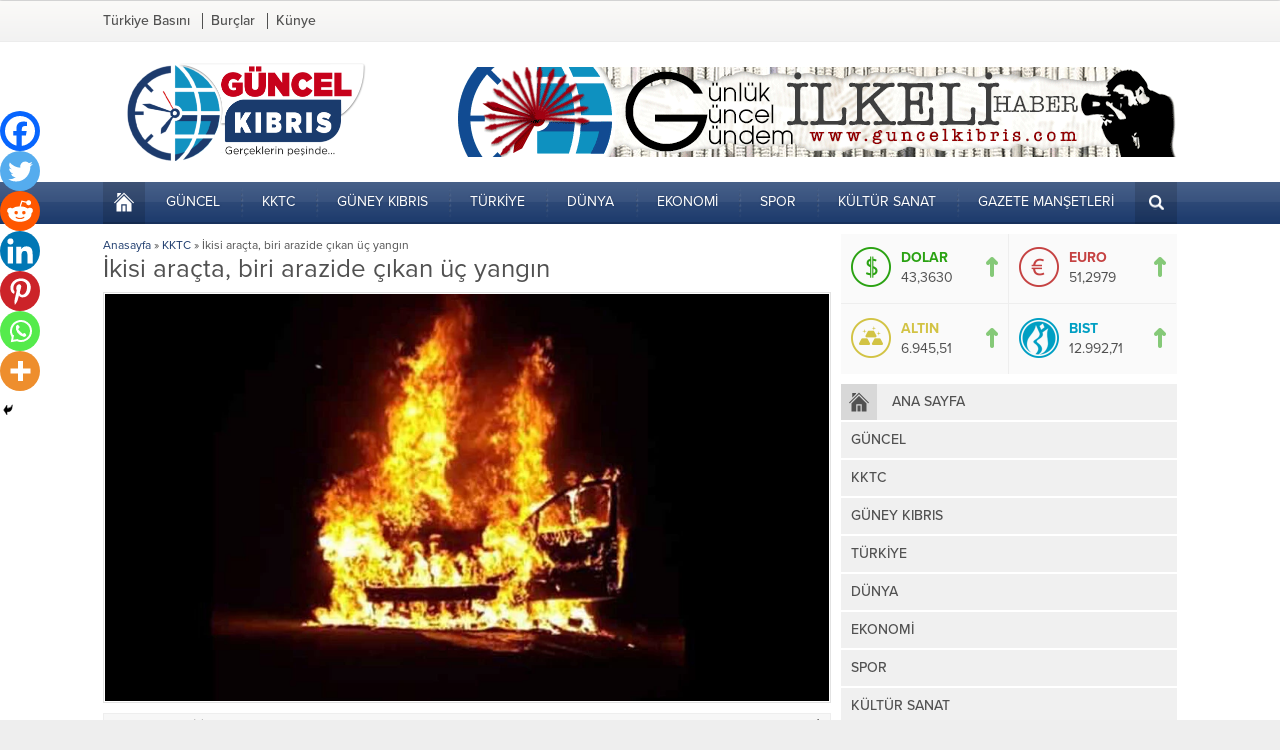

--- FILE ---
content_type: text/html; charset=UTF-8
request_url: https://www.guncelkibris.com/ikisi-aracta-biri-arazide-cikan-uc-yangin/
body_size: 29211
content:
<!DOCTYPE html>
<html dir="ltr" lang="tr" prefix="og: https://ogp.me/ns#">
<head><title>İkisi araçta, biri arazide çıkan üç yangın | Güncel Kıbrıs</title>

		<!-- All in One SEO 4.9.3 - aioseo.com -->
	<meta name="robots" content="max-image-preview:large" />
	<meta name="author" content="yoneticii"/>
	<meta name="google-site-verification" content="YSnyrLEn4NihFPoIV4H88aC5DFtnqRcIbRF5OwoiVoI" />
	<meta name="keywords" content="polis basın subaylığı" />
	<link rel="canonical" href="https://www.guncelkibris.com/ikisi-aracta-biri-arazide-cikan-uc-yangin/" />
	<meta name="generator" content="All in One SEO (AIOSEO) 4.9.3" />
		<meta property="og:locale" content="tr_TR" />
		<meta property="og:site_name" content="Güncel Kıbrıs | Kıbrıs&#039;ın Haber Sitesi | Son dakika haberler, en güncel kıbrıs haber başlıkları ve çok daha fazlasını an be an guncelkibris.com adresinden takip edebilirsiniz." />
		<meta property="og:type" content="article" />
		<meta property="og:title" content="İkisi araçta, biri arazide çıkan üç yangın | Güncel Kıbrıs" />
		<meta property="og:url" content="https://www.guncelkibris.com/ikisi-aracta-biri-arazide-cikan-uc-yangin/" />
		<meta property="og:image" content="https://www.guncelkibris.com/wp-content/uploads/2024/07/ara-yangn_971x551_1607589380-1.webp" />
		<meta property="og:image:secure_url" content="https://www.guncelkibris.com/wp-content/uploads/2024/07/ara-yangn_971x551_1607589380-1.webp" />
		<meta property="og:image:width" content="971" />
		<meta property="og:image:height" content="551" />
		<meta property="article:published_time" content="2024-07-30T13:20:31+00:00" />
		<meta property="article:modified_time" content="2024-07-30T13:20:31+00:00" />
		<meta property="article:publisher" content="https://www.facebook.com/guncelkibrisli" />
		<meta name="twitter:card" content="summary" />
		<meta name="twitter:title" content="İkisi araçta, biri arazide çıkan üç yangın | Güncel Kıbrıs" />
		<meta name="twitter:image" content="https://www.guncelkibris.com/wp-content/uploads/2024/07/ara-yangn_971x551_1607589380-1.webp" />
		<script type="application/ld+json" class="aioseo-schema">
			{"@context":"https:\/\/schema.org","@graph":[{"@type":"Article","@id":"https:\/\/www.guncelkibris.com\/ikisi-aracta-biri-arazide-cikan-uc-yangin\/#article","name":"\u0130kisi ara\u00e7ta, biri arazide \u00e7\u0131kan \u00fc\u00e7 yang\u0131n | G\u00fcncel K\u0131br\u0131s","headline":"\u0130kisi ara\u00e7ta, biri arazide \u00e7\u0131kan \u00fc\u00e7 yang\u0131n","author":{"@id":"https:\/\/www.guncelkibris.com\/author\/yoneticii\/#author"},"publisher":{"@id":"https:\/\/www.guncelkibris.com\/#organization"},"image":{"@type":"ImageObject","url":"https:\/\/www.guncelkibris.com\/wp-content\/uploads\/2024\/07\/ara-yangn_971x551_1607589380-1.webp","width":971,"height":551},"datePublished":"2024-07-30T16:20:31+03:00","dateModified":"2024-07-30T16:20:31+03:00","inLanguage":"tr-TR","mainEntityOfPage":{"@id":"https:\/\/www.guncelkibris.com\/ikisi-aracta-biri-arazide-cikan-uc-yangin\/#webpage"},"isPartOf":{"@id":"https:\/\/www.guncelkibris.com\/ikisi-aracta-biri-arazide-cikan-uc-yangin\/#webpage"},"articleSection":"KKTC, Polis Bas\u0131n Subayl\u0131\u011f\u0131"},{"@type":"BreadcrumbList","@id":"https:\/\/www.guncelkibris.com\/ikisi-aracta-biri-arazide-cikan-uc-yangin\/#breadcrumblist","itemListElement":[{"@type":"ListItem","@id":"https:\/\/www.guncelkibris.com#listItem","position":1,"name":"Home","item":"https:\/\/www.guncelkibris.com","nextItem":{"@type":"ListItem","@id":"https:\/\/www.guncelkibris.com\/category\/kktc\/#listItem","name":"KKTC"}},{"@type":"ListItem","@id":"https:\/\/www.guncelkibris.com\/category\/kktc\/#listItem","position":2,"name":"KKTC","item":"https:\/\/www.guncelkibris.com\/category\/kktc\/","nextItem":{"@type":"ListItem","@id":"https:\/\/www.guncelkibris.com\/ikisi-aracta-biri-arazide-cikan-uc-yangin\/#listItem","name":"\u0130kisi ara\u00e7ta, biri arazide \u00e7\u0131kan \u00fc\u00e7 yang\u0131n"},"previousItem":{"@type":"ListItem","@id":"https:\/\/www.guncelkibris.com#listItem","name":"Home"}},{"@type":"ListItem","@id":"https:\/\/www.guncelkibris.com\/ikisi-aracta-biri-arazide-cikan-uc-yangin\/#listItem","position":3,"name":"\u0130kisi ara\u00e7ta, biri arazide \u00e7\u0131kan \u00fc\u00e7 yang\u0131n","previousItem":{"@type":"ListItem","@id":"https:\/\/www.guncelkibris.com\/category\/kktc\/#listItem","name":"KKTC"}}]},{"@type":"Organization","@id":"https:\/\/www.guncelkibris.com\/#organization","name":"G\u00fcncel K\u0131br\u0131s","description":"K\u0131br\u0131s'\u0131n Haber Sitesi | Son dakika haberler, en g\u00fcncel k\u0131br\u0131s haber ba\u015fl\u0131klar\u0131 ve \u00e7ok daha fazlas\u0131n\u0131 an be an guncelkibris.com adresinden takip edebilirsiniz.","url":"https:\/\/www.guncelkibris.com\/","sameAs":["https:\/\/www.facebook.com\/guncelkibrisli"]},{"@type":"Person","@id":"https:\/\/www.guncelkibris.com\/author\/yoneticii\/#author","url":"https:\/\/www.guncelkibris.com\/author\/yoneticii\/","name":"yoneticii","image":{"@type":"ImageObject","@id":"https:\/\/www.guncelkibris.com\/ikisi-aracta-biri-arazide-cikan-uc-yangin\/#authorImage","url":"https:\/\/secure.gravatar.com\/avatar\/ce71c3952f2feefb0e77f097aa64235f01ed1ec288070d5c563ada7562adbf19?s=96&d=mm&r=g","width":96,"height":96,"caption":"yoneticii"}},{"@type":"WebPage","@id":"https:\/\/www.guncelkibris.com\/ikisi-aracta-biri-arazide-cikan-uc-yangin\/#webpage","url":"https:\/\/www.guncelkibris.com\/ikisi-aracta-biri-arazide-cikan-uc-yangin\/","name":"\u0130kisi ara\u00e7ta, biri arazide \u00e7\u0131kan \u00fc\u00e7 yang\u0131n | G\u00fcncel K\u0131br\u0131s","inLanguage":"tr-TR","isPartOf":{"@id":"https:\/\/www.guncelkibris.com\/#website"},"breadcrumb":{"@id":"https:\/\/www.guncelkibris.com\/ikisi-aracta-biri-arazide-cikan-uc-yangin\/#breadcrumblist"},"author":{"@id":"https:\/\/www.guncelkibris.com\/author\/yoneticii\/#author"},"creator":{"@id":"https:\/\/www.guncelkibris.com\/author\/yoneticii\/#author"},"image":{"@type":"ImageObject","url":"https:\/\/www.guncelkibris.com\/wp-content\/uploads\/2024\/07\/ara-yangn_971x551_1607589380-1.webp","@id":"https:\/\/www.guncelkibris.com\/ikisi-aracta-biri-arazide-cikan-uc-yangin\/#mainImage","width":971,"height":551},"primaryImageOfPage":{"@id":"https:\/\/www.guncelkibris.com\/ikisi-aracta-biri-arazide-cikan-uc-yangin\/#mainImage"},"datePublished":"2024-07-30T16:20:31+03:00","dateModified":"2024-07-30T16:20:31+03:00"},{"@type":"WebSite","@id":"https:\/\/www.guncelkibris.com\/#website","url":"https:\/\/www.guncelkibris.com\/","name":"G\u00fcncel K\u0131br\u0131s","description":"K\u0131br\u0131s'\u0131n Haber Sitesi | Son dakika haberler, en g\u00fcncel k\u0131br\u0131s haber ba\u015fl\u0131klar\u0131 ve \u00e7ok daha fazlas\u0131n\u0131 an be an guncelkibris.com adresinden takip edebilirsiniz.","inLanguage":"tr-TR","publisher":{"@id":"https:\/\/www.guncelkibris.com\/#organization"}}]}
		</script>
		<!-- All in One SEO -->

<link rel='dns-prefetch' href='//use.typekit.net' />
<link rel="alternate" type="application/rss+xml" title="Güncel Kıbrıs &raquo; akışı" href="https://www.guncelkibris.com/feed/" />
<link rel="alternate" type="application/rss+xml" title="Güncel Kıbrıs &raquo; yorum akışı" href="https://www.guncelkibris.com/comments/feed/" />
<link rel="alternate" type="application/rss+xml" title="Güncel Kıbrıs &raquo; İkisi araçta, biri arazide çıkan üç yangın yorum akışı" href="https://www.guncelkibris.com/ikisi-aracta-biri-arazide-cikan-uc-yangin/feed/" />
<link rel="alternate" title="oEmbed (JSON)" type="application/json+oembed" href="https://www.guncelkibris.com/wp-json/oembed/1.0/embed?url=https%3A%2F%2Fwww.guncelkibris.com%2Fikisi-aracta-biri-arazide-cikan-uc-yangin%2F" />
<link rel="alternate" title="oEmbed (XML)" type="text/xml+oembed" href="https://www.guncelkibris.com/wp-json/oembed/1.0/embed?url=https%3A%2F%2Fwww.guncelkibris.com%2Fikisi-aracta-biri-arazide-cikan-uc-yangin%2F&#038;format=xml" />
<style id='wp-img-auto-sizes-contain-inline-css'>
img:is([sizes=auto i],[sizes^="auto," i]){contain-intrinsic-size:3000px 1500px}
/*# sourceURL=wp-img-auto-sizes-contain-inline-css */
</style>
<style id='wp-block-library-inline-css'>
:root{--wp-block-synced-color:#7a00df;--wp-block-synced-color--rgb:122,0,223;--wp-bound-block-color:var(--wp-block-synced-color);--wp-editor-canvas-background:#ddd;--wp-admin-theme-color:#007cba;--wp-admin-theme-color--rgb:0,124,186;--wp-admin-theme-color-darker-10:#006ba1;--wp-admin-theme-color-darker-10--rgb:0,107,160.5;--wp-admin-theme-color-darker-20:#005a87;--wp-admin-theme-color-darker-20--rgb:0,90,135;--wp-admin-border-width-focus:2px}@media (min-resolution:192dpi){:root{--wp-admin-border-width-focus:1.5px}}.wp-element-button{cursor:pointer}:root .has-very-light-gray-background-color{background-color:#eee}:root .has-very-dark-gray-background-color{background-color:#313131}:root .has-very-light-gray-color{color:#eee}:root .has-very-dark-gray-color{color:#313131}:root .has-vivid-green-cyan-to-vivid-cyan-blue-gradient-background{background:linear-gradient(135deg,#00d084,#0693e3)}:root .has-purple-crush-gradient-background{background:linear-gradient(135deg,#34e2e4,#4721fb 50%,#ab1dfe)}:root .has-hazy-dawn-gradient-background{background:linear-gradient(135deg,#faaca8,#dad0ec)}:root .has-subdued-olive-gradient-background{background:linear-gradient(135deg,#fafae1,#67a671)}:root .has-atomic-cream-gradient-background{background:linear-gradient(135deg,#fdd79a,#004a59)}:root .has-nightshade-gradient-background{background:linear-gradient(135deg,#330968,#31cdcf)}:root .has-midnight-gradient-background{background:linear-gradient(135deg,#020381,#2874fc)}:root{--wp--preset--font-size--normal:16px;--wp--preset--font-size--huge:42px}.has-regular-font-size{font-size:1em}.has-larger-font-size{font-size:2.625em}.has-normal-font-size{font-size:var(--wp--preset--font-size--normal)}.has-huge-font-size{font-size:var(--wp--preset--font-size--huge)}.has-text-align-center{text-align:center}.has-text-align-left{text-align:left}.has-text-align-right{text-align:right}.has-fit-text{white-space:nowrap!important}#end-resizable-editor-section{display:none}.aligncenter{clear:both}.items-justified-left{justify-content:flex-start}.items-justified-center{justify-content:center}.items-justified-right{justify-content:flex-end}.items-justified-space-between{justify-content:space-between}.screen-reader-text{border:0;clip-path:inset(50%);height:1px;margin:-1px;overflow:hidden;padding:0;position:absolute;width:1px;word-wrap:normal!important}.screen-reader-text:focus{background-color:#ddd;clip-path:none;color:#444;display:block;font-size:1em;height:auto;left:5px;line-height:normal;padding:15px 23px 14px;text-decoration:none;top:5px;width:auto;z-index:100000}html :where(.has-border-color){border-style:solid}html :where([style*=border-top-color]){border-top-style:solid}html :where([style*=border-right-color]){border-right-style:solid}html :where([style*=border-bottom-color]){border-bottom-style:solid}html :where([style*=border-left-color]){border-left-style:solid}html :where([style*=border-width]){border-style:solid}html :where([style*=border-top-width]){border-top-style:solid}html :where([style*=border-right-width]){border-right-style:solid}html :where([style*=border-bottom-width]){border-bottom-style:solid}html :where([style*=border-left-width]){border-left-style:solid}html :where(img[class*=wp-image-]){height:auto;max-width:100%}:where(figure){margin:0 0 1em}html :where(.is-position-sticky){--wp-admin--admin-bar--position-offset:var(--wp-admin--admin-bar--height,0px)}@media screen and (max-width:600px){html :where(.is-position-sticky){--wp-admin--admin-bar--position-offset:0px}}

/*# sourceURL=wp-block-library-inline-css */
</style><style id='global-styles-inline-css'>
:root{--wp--preset--aspect-ratio--square: 1;--wp--preset--aspect-ratio--4-3: 4/3;--wp--preset--aspect-ratio--3-4: 3/4;--wp--preset--aspect-ratio--3-2: 3/2;--wp--preset--aspect-ratio--2-3: 2/3;--wp--preset--aspect-ratio--16-9: 16/9;--wp--preset--aspect-ratio--9-16: 9/16;--wp--preset--color--black: #000000;--wp--preset--color--cyan-bluish-gray: #abb8c3;--wp--preset--color--white: #ffffff;--wp--preset--color--pale-pink: #f78da7;--wp--preset--color--vivid-red: #cf2e2e;--wp--preset--color--luminous-vivid-orange: #ff6900;--wp--preset--color--luminous-vivid-amber: #fcb900;--wp--preset--color--light-green-cyan: #7bdcb5;--wp--preset--color--vivid-green-cyan: #00d084;--wp--preset--color--pale-cyan-blue: #8ed1fc;--wp--preset--color--vivid-cyan-blue: #0693e3;--wp--preset--color--vivid-purple: #9b51e0;--wp--preset--gradient--vivid-cyan-blue-to-vivid-purple: linear-gradient(135deg,rgb(6,147,227) 0%,rgb(155,81,224) 100%);--wp--preset--gradient--light-green-cyan-to-vivid-green-cyan: linear-gradient(135deg,rgb(122,220,180) 0%,rgb(0,208,130) 100%);--wp--preset--gradient--luminous-vivid-amber-to-luminous-vivid-orange: linear-gradient(135deg,rgb(252,185,0) 0%,rgb(255,105,0) 100%);--wp--preset--gradient--luminous-vivid-orange-to-vivid-red: linear-gradient(135deg,rgb(255,105,0) 0%,rgb(207,46,46) 100%);--wp--preset--gradient--very-light-gray-to-cyan-bluish-gray: linear-gradient(135deg,rgb(238,238,238) 0%,rgb(169,184,195) 100%);--wp--preset--gradient--cool-to-warm-spectrum: linear-gradient(135deg,rgb(74,234,220) 0%,rgb(151,120,209) 20%,rgb(207,42,186) 40%,rgb(238,44,130) 60%,rgb(251,105,98) 80%,rgb(254,248,76) 100%);--wp--preset--gradient--blush-light-purple: linear-gradient(135deg,rgb(255,206,236) 0%,rgb(152,150,240) 100%);--wp--preset--gradient--blush-bordeaux: linear-gradient(135deg,rgb(254,205,165) 0%,rgb(254,45,45) 50%,rgb(107,0,62) 100%);--wp--preset--gradient--luminous-dusk: linear-gradient(135deg,rgb(255,203,112) 0%,rgb(199,81,192) 50%,rgb(65,88,208) 100%);--wp--preset--gradient--pale-ocean: linear-gradient(135deg,rgb(255,245,203) 0%,rgb(182,227,212) 50%,rgb(51,167,181) 100%);--wp--preset--gradient--electric-grass: linear-gradient(135deg,rgb(202,248,128) 0%,rgb(113,206,126) 100%);--wp--preset--gradient--midnight: linear-gradient(135deg,rgb(2,3,129) 0%,rgb(40,116,252) 100%);--wp--preset--font-size--small: 13px;--wp--preset--font-size--medium: 20px;--wp--preset--font-size--large: 36px;--wp--preset--font-size--x-large: 42px;--wp--preset--spacing--20: 0.44rem;--wp--preset--spacing--30: 0.67rem;--wp--preset--spacing--40: 1rem;--wp--preset--spacing--50: 1.5rem;--wp--preset--spacing--60: 2.25rem;--wp--preset--spacing--70: 3.38rem;--wp--preset--spacing--80: 5.06rem;--wp--preset--shadow--natural: 6px 6px 9px rgba(0, 0, 0, 0.2);--wp--preset--shadow--deep: 12px 12px 50px rgba(0, 0, 0, 0.4);--wp--preset--shadow--sharp: 6px 6px 0px rgba(0, 0, 0, 0.2);--wp--preset--shadow--outlined: 6px 6px 0px -3px rgb(255, 255, 255), 6px 6px rgb(0, 0, 0);--wp--preset--shadow--crisp: 6px 6px 0px rgb(0, 0, 0);}:where(.is-layout-flex){gap: 0.5em;}:where(.is-layout-grid){gap: 0.5em;}body .is-layout-flex{display: flex;}.is-layout-flex{flex-wrap: wrap;align-items: center;}.is-layout-flex > :is(*, div){margin: 0;}body .is-layout-grid{display: grid;}.is-layout-grid > :is(*, div){margin: 0;}:where(.wp-block-columns.is-layout-flex){gap: 2em;}:where(.wp-block-columns.is-layout-grid){gap: 2em;}:where(.wp-block-post-template.is-layout-flex){gap: 1.25em;}:where(.wp-block-post-template.is-layout-grid){gap: 1.25em;}.has-black-color{color: var(--wp--preset--color--black) !important;}.has-cyan-bluish-gray-color{color: var(--wp--preset--color--cyan-bluish-gray) !important;}.has-white-color{color: var(--wp--preset--color--white) !important;}.has-pale-pink-color{color: var(--wp--preset--color--pale-pink) !important;}.has-vivid-red-color{color: var(--wp--preset--color--vivid-red) !important;}.has-luminous-vivid-orange-color{color: var(--wp--preset--color--luminous-vivid-orange) !important;}.has-luminous-vivid-amber-color{color: var(--wp--preset--color--luminous-vivid-amber) !important;}.has-light-green-cyan-color{color: var(--wp--preset--color--light-green-cyan) !important;}.has-vivid-green-cyan-color{color: var(--wp--preset--color--vivid-green-cyan) !important;}.has-pale-cyan-blue-color{color: var(--wp--preset--color--pale-cyan-blue) !important;}.has-vivid-cyan-blue-color{color: var(--wp--preset--color--vivid-cyan-blue) !important;}.has-vivid-purple-color{color: var(--wp--preset--color--vivid-purple) !important;}.has-black-background-color{background-color: var(--wp--preset--color--black) !important;}.has-cyan-bluish-gray-background-color{background-color: var(--wp--preset--color--cyan-bluish-gray) !important;}.has-white-background-color{background-color: var(--wp--preset--color--white) !important;}.has-pale-pink-background-color{background-color: var(--wp--preset--color--pale-pink) !important;}.has-vivid-red-background-color{background-color: var(--wp--preset--color--vivid-red) !important;}.has-luminous-vivid-orange-background-color{background-color: var(--wp--preset--color--luminous-vivid-orange) !important;}.has-luminous-vivid-amber-background-color{background-color: var(--wp--preset--color--luminous-vivid-amber) !important;}.has-light-green-cyan-background-color{background-color: var(--wp--preset--color--light-green-cyan) !important;}.has-vivid-green-cyan-background-color{background-color: var(--wp--preset--color--vivid-green-cyan) !important;}.has-pale-cyan-blue-background-color{background-color: var(--wp--preset--color--pale-cyan-blue) !important;}.has-vivid-cyan-blue-background-color{background-color: var(--wp--preset--color--vivid-cyan-blue) !important;}.has-vivid-purple-background-color{background-color: var(--wp--preset--color--vivid-purple) !important;}.has-black-border-color{border-color: var(--wp--preset--color--black) !important;}.has-cyan-bluish-gray-border-color{border-color: var(--wp--preset--color--cyan-bluish-gray) !important;}.has-white-border-color{border-color: var(--wp--preset--color--white) !important;}.has-pale-pink-border-color{border-color: var(--wp--preset--color--pale-pink) !important;}.has-vivid-red-border-color{border-color: var(--wp--preset--color--vivid-red) !important;}.has-luminous-vivid-orange-border-color{border-color: var(--wp--preset--color--luminous-vivid-orange) !important;}.has-luminous-vivid-amber-border-color{border-color: var(--wp--preset--color--luminous-vivid-amber) !important;}.has-light-green-cyan-border-color{border-color: var(--wp--preset--color--light-green-cyan) !important;}.has-vivid-green-cyan-border-color{border-color: var(--wp--preset--color--vivid-green-cyan) !important;}.has-pale-cyan-blue-border-color{border-color: var(--wp--preset--color--pale-cyan-blue) !important;}.has-vivid-cyan-blue-border-color{border-color: var(--wp--preset--color--vivid-cyan-blue) !important;}.has-vivid-purple-border-color{border-color: var(--wp--preset--color--vivid-purple) !important;}.has-vivid-cyan-blue-to-vivid-purple-gradient-background{background: var(--wp--preset--gradient--vivid-cyan-blue-to-vivid-purple) !important;}.has-light-green-cyan-to-vivid-green-cyan-gradient-background{background: var(--wp--preset--gradient--light-green-cyan-to-vivid-green-cyan) !important;}.has-luminous-vivid-amber-to-luminous-vivid-orange-gradient-background{background: var(--wp--preset--gradient--luminous-vivid-amber-to-luminous-vivid-orange) !important;}.has-luminous-vivid-orange-to-vivid-red-gradient-background{background: var(--wp--preset--gradient--luminous-vivid-orange-to-vivid-red) !important;}.has-very-light-gray-to-cyan-bluish-gray-gradient-background{background: var(--wp--preset--gradient--very-light-gray-to-cyan-bluish-gray) !important;}.has-cool-to-warm-spectrum-gradient-background{background: var(--wp--preset--gradient--cool-to-warm-spectrum) !important;}.has-blush-light-purple-gradient-background{background: var(--wp--preset--gradient--blush-light-purple) !important;}.has-blush-bordeaux-gradient-background{background: var(--wp--preset--gradient--blush-bordeaux) !important;}.has-luminous-dusk-gradient-background{background: var(--wp--preset--gradient--luminous-dusk) !important;}.has-pale-ocean-gradient-background{background: var(--wp--preset--gradient--pale-ocean) !important;}.has-electric-grass-gradient-background{background: var(--wp--preset--gradient--electric-grass) !important;}.has-midnight-gradient-background{background: var(--wp--preset--gradient--midnight) !important;}.has-small-font-size{font-size: var(--wp--preset--font-size--small) !important;}.has-medium-font-size{font-size: var(--wp--preset--font-size--medium) !important;}.has-large-font-size{font-size: var(--wp--preset--font-size--large) !important;}.has-x-large-font-size{font-size: var(--wp--preset--font-size--x-large) !important;}
/*# sourceURL=global-styles-inline-css */
</style>

<style id='classic-theme-styles-inline-css'>
/*! This file is auto-generated */
.wp-block-button__link{color:#fff;background-color:#32373c;border-radius:9999px;box-shadow:none;text-decoration:none;padding:calc(.667em + 2px) calc(1.333em + 2px);font-size:1.125em}.wp-block-file__button{background:#32373c;color:#fff;text-decoration:none}
/*# sourceURL=/wp-includes/css/classic-themes.min.css */
</style>
<link rel='stylesheet' id='wpo_min-header-0-css' href='https://www.guncelkibris.com/wp-content/cache/wpo-minify/1768769589/assets/wpo-minify-header-84231ee0.min.css' media='all' />
<link rel='stylesheet' id='safirmainfont-css' href='https://use.typekit.net/yrz3czf.css' media='all' />
<link rel='stylesheet' id='wpo_min-header-2-css' href='https://www.guncelkibris.com/wp-content/cache/wpo-minify/1768769589/assets/wpo-minify-header-29a315b9.min.css' media='all' />
<script id="wpo_min-header-0-js-extra">
var sgr = {"sgr_site_key":"6LeNL84UAAAAAPgqJ2WRHsKSRACtngwGWhMN1q4H"};
//# sourceURL=wpo_min-header-0-js-extra
</script>
<script src="https://www.guncelkibris.com/wp-content/cache/wpo-minify/1768769589/assets/wpo-minify-header-5e4c1192.min.js" id="wpo_min-header-0-js"></script>
<link rel="https://api.w.org/" href="https://www.guncelkibris.com/wp-json/" /><link rel="alternate" title="JSON" type="application/json" href="https://www.guncelkibris.com/wp-json/wp/v2/posts/153817" /><link rel="EditURI" type="application/rsd+xml" title="RSD" href="https://www.guncelkibris.com/xmlrpc.php?rsd" />
<link rel='shortlink' href='https://www.guncelkibris.com/?p=153817' />
	<meta name="viewport" content="width=device-width, initial-scale=1, maximum-scale=1" />
	<meta charset="UTF-8" />
	<link rel="shortcut icon" href="https://www.guncelkibris.com/wp-content/uploads/2019/12/gk-favv.png">
		<!--[if lt IE 9]><script src="https://www.guncelkibris.com/wp-content/themes/poyraz/scripts/html5shiv.js"></script><![endif]-->
	<!-- Global site tag (gtag.js) - Google Analytics -->
<script async src="https://www.googletagmanager.com/gtag/js?id=UA-180967874-1"></script>
<script>
  window.dataLayer = window.dataLayer || [];
  function gtag(){dataLayer.push(arguments);}
  gtag('js', new Date());

  gtag('config', 'UA-180967874-1');
</script>
<style>:root{--noImageForPost:url(https://www.guncelkibris.com/wp-content/uploads/2023/11/son-dakika-guncelkibris-2023.jpg);}body,input,textarea,select,button{font-family:proxima-nova,sans-serif;}#menu{font-family:proxima-nova,sans-serif;}.reading{font-family:proxima-nova,sans-serif;}h1,h2,h3,h4,h5,h6{font-family:proxima-nova,sans-serif;}.reading a{color:;}.reading h1,.reading h2,.reading h3,.reading h4,.reading h5,.reading h6{color:;}a,.secondHeading,#menu .sub-menu a,.widgetHeading.style1,.wideSlider .owl-pagination .owl-page,.advancedPostsWidget1 .post .title a,.advancedPostsWidget2 .post .title a:hover,.slider1Widget .slider .owl-pagination .owl-page,#single .metaBox a:hover,#single .tags .title,.sfrCommentsList .commentlist .comment-author cite,#profile .sfrManagePosts .postContainer .title a:hover,#horoscopesPage .pageTitle,#authorRelated .item a:hover,#allAuthorsPage .post .author-name a:hover{color:#1c3a6c;}.altHeading,aside .heading,.heading+.line,#menuGroup,.widgetHeading.style1 .icon,.listingWidget .items a .number,.numSlider .owl-pagination .owl-page.active,.slider1Widget .slider .owl-pagination .owl-page.active,.slidingWidget,aside.profile .userMenu a.active .icon,#profile .safirButton,#gallery-links a,form input[type=submit],.sfrIconForm form .fileLabel span.button,.safirnavi span,.safirnavi a,footer .bottomText,.safirTop{background:#1c3a6c;}.widgetHeading.style3 .colorline,.numSlider .owl-pagination,.slider1Widget .slider .owl-pagination,.safirCustomMenu .inner,#single .tags a:hover,footer{border-color:#1c3a6c;}.widgetHeading.style1 .icon:after{border-color:transparent transparent transparent #1c3a6c;}.numSlider .owl-pagination .owl-page:before,.slider1Widget .slider .owl-pagination .owl-page:before,.tabbedWidget .tabheading a .arrow{border-color:transparent transparent #1c3a6c transparent;}.tabbedWidget .tabheading a.active{border-bottom-color:#1c3a6c;}.safirthumb,.slider1Widget .item.ads{padding-bottom:56.25%;}.safir-logo img{max-height:100px;}.slider1Widget .rightGroup .safirthumb{padding-bottom:80.506607929515%;}.widgetHeading.style1.kirmizi,.advancedPostsWidget1.kirmizi .post .title a,.advancedPostsWidget2.kirmizi .post .title a:hover{color:#c11414;}.widgetHeading.style3.kirmizi .colorline{border-bottom-color:#c11414;}.listingWidget.kirmizi a .number,.widgetHeading.style1.kirmizi .icon,.slidingWidget.kirmizi{background:#c11414;}.widgetHeading.style1.kirmizi .icon:after{border-color:transparent transparent transparent #c11414;}.safirCustomMenu.kirmizi .inner{border-left:3px solid #c11414;}.widgetHeading.style1.yesil,.advancedPostsWidget1.yesil .post .title a,.advancedPostsWidget2.yesil .post .title a:hover{color:#69bb49;}.widgetHeading.style3.yesil .colorline{border-bottom-color:#69bb49;}.listingWidget.yesil a .number,.widgetHeading.style1.yesil .icon,.slidingWidget.yesil{background:#69bb49;}.widgetHeading.style1.yesil .icon:after{border-color:transparent transparent transparent #69bb49;}.safirCustomMenu.yesil .inner{border-left:3px solid #69bb49;}.widgetHeading.style1.mor,.advancedPostsWidget1.mor .post .title a,.advancedPostsWidget2.mor .post .title a:hover{color:#a310b9;}.widgetHeading.style3.mor .colorline{border-bottom-color:#a310b9;}.listingWidget.mor a .number,.widgetHeading.style1.mor .icon,.slidingWidget.mor{background:#a310b9;}.widgetHeading.style1.mor .icon:after{border-color:transparent transparent transparent #a310b9;}.safirCustomMenu.mor .inner{border-left:3px solid #a310b9;}.widgetHeading.style1.nar,.advancedPostsWidget1.nar .post .title a,.advancedPostsWidget2.nar .post .title a:hover{color:#f43771;}.widgetHeading.style3.nar .colorline{border-bottom-color:#f43771;}.listingWidget.nar a .number,.widgetHeading.style1.nar .icon,.slidingWidget.nar{background:#f43771;}.widgetHeading.style1.nar .icon:after{border-color:transparent transparent transparent #f43771;}.safirCustomMenu.nar .inner{border-left:3px solid #f43771;}.widgetHeading.style1.kahve,.advancedPostsWidget1.kahve .post .title a,.advancedPostsWidget2.kahve .post .title a:hover{color:#aa6e11;}.widgetHeading.style3.kahve .colorline{border-bottom-color:#aa6e11;}.listingWidget.kahve a .number,.widgetHeading.style1.kahve .icon,.slidingWidget.kahve{background:#aa6e11;}.widgetHeading.style1.kahve .icon:after{border-color:transparent transparent transparent #aa6e11;}.safirCustomMenu.kahve .inner{border-left:3px solid #aa6e11;}.widgetHeading.style1.sari,.advancedPostsWidget1.sari .post .title a,.advancedPostsWidget2.sari .post .title a:hover{color:#ddcd1f;}.widgetHeading.style3.sari .colorline{border-bottom-color:#ddcd1f;}.listingWidget.sari a .number,.widgetHeading.style1.sari .icon,.slidingWidget.sari{background:#ddcd1f;}.widgetHeading.style1.sari .icon:after{border-color:transparent transparent transparent #ddcd1f;}.safirCustomMenu.sari .inner{border-left:3px solid #ddcd1f;}.widgetHeading.style1.siyah,.advancedPostsWidget1.siyah .post .title a,.advancedPostsWidget2.siyah .post .title a:hover{color:#333;}.widgetHeading.style3.siyah .colorline{border-bottom-color:#333;}.listingWidget.siyah a .number,.widgetHeading.style1.siyah .icon,.slidingWidget.siyah{background:#333;}.widgetHeading.style1.siyah .icon:after{border-color:transparent transparent transparent #333;}.safirCustomMenu.siyah .inner{border-left:3px solid #333;}.widgetHeading.style1.pembe,.advancedPostsWidget1.pembe .post .title a,.advancedPostsWidget2.pembe .post .title a:hover{color:#d64192;}.widgetHeading.style3.pembe .colorline{border-bottom-color:#d64192;}.listingWidget.pembe a .number,.widgetHeading.style1.pembe .icon,.slidingWidget.pembe{background:#d64192;}.widgetHeading.style1.pembe .icon:after{border-color:transparent transparent transparent #d64192;}.safirCustomMenu.pembe .inner{border-left:3px solid #d64192;}.widgetHeading.style1.turuncu,.advancedPostsWidget1.turuncu .post .title a,.advancedPostsWidget2.turuncu .post .title a:hover{color:#fa842d;}.widgetHeading.style3.turuncu .colorline{border-bottom-color:#fa842d;}.listingWidget.turuncu a .number,.widgetHeading.style1.turuncu .icon,.slidingWidget.turuncu{background:#fa842d;}.widgetHeading.style1.turuncu .icon:after{border-color:transparent transparent transparent #fa842d;}.safirCustomMenu.turuncu .inner{border-left:3px solid #fa842d;}.widgetHeading.style1.mavi,.advancedPostsWidget1.mavi .post .title a,.advancedPostsWidget2.mavi .post .title a:hover{color:#1dadef;}.widgetHeading.style3.mavi .colorline{border-bottom-color:#1dadef;}.listingWidget.mavi a .number,.widgetHeading.style1.mavi .icon,.slidingWidget.mavi{background:#1dadef;}.widgetHeading.style1.mavi .icon:after{border-color:transparent transparent transparent #1dadef;}.safirCustomMenu.mavi .inner{border-left:3px solid #1dadef;}</style>		<style id="wp-custom-css">
			eleman {
}
.slider1Widget .slider .item .title span {
  display: block;
  padding: 10px;
  color: #fff;
  font-size: 20px;		</style>
		<link rel='stylesheet' id='wpo_min-footer-0-css' href='https://www.guncelkibris.com/wp-content/cache/wpo-minify/1768769589/assets/wpo-minify-footer-f57c1000.min.css' media='all' />
<link rel='stylesheet' id='wpo_min-footer-1-css' href='https://www.guncelkibris.com/wp-content/cache/wpo-minify/1768769589/assets/wpo-minify-footer-a1830e6f.min.css' media='all' />
</head>
<body data-rsssl=1 class="wp-singular post-template-default single single-post postid-153817 single-format-standard wp-theme-poyraz desktop wide" data-nonce="8d39acbfa8">
<svg version="1.1" xmlns="http://www.w3.org/2000/svg" xmlns:xlink="http://www.w3.org/1999/xlink" viewBox="0 0 32 32" style="display:none"><symbol id="safiricon-arti" viewBox="0 0 512 512"><path d="m256 0c-141.164062 0-256 114.835938-256 256s114.835938 256 256 256 256-114.835938 256-256-114.835938-256-256-256zm112 277.332031h-90.667969v90.667969c0 11.777344-9.554687 21.332031-21.332031 21.332031s-21.332031-9.554687-21.332031-21.332031v-90.667969h-90.667969c-11.777344 0-21.332031-9.554687-21.332031-21.332031s9.554687-21.332031 21.332031-21.332031h90.667969v-90.667969c0-11.777344 9.554687-21.332031 21.332031-21.332031s21.332031 9.554687 21.332031 21.332031v90.667969h90.667969c11.777344 0 21.332031 9.554687 21.332031 21.332031s-9.554687 21.332031-21.332031 21.332031zm0 0"/></symbol><symbol id="safiricon-astroloji" viewBox="-4 0 512 512"><path d="m487.746094 110.835938h-10.03125v-10.03125c0-8.691407-7.046875-15.734376-15.734375-15.734376-8.691407 0-15.734375 7.042969-15.734375 15.734376v10.03125h-10.03125c-8.691406 0-15.734375 7.046874-15.734375 15.734374 0 8.691407 7.042969 15.734376 15.734375 15.734376h10.03125v10.03125c0 8.691406 7.042968 15.734374 15.734375 15.734374 8.6875 0 15.734375-7.042968 15.734375-15.734374v-10.03125h10.03125c8.691406 0 15.734375-7.042969 15.734375-15.734376 0-8.6875-7.042969-15.734374-15.734375-15.734374zm0 0"/><path d="m357.992188 57.234375h10.03125v10.03125c0 8.691406 7.042968 15.734375 15.734374 15.734375 8.691407 0 15.734376-7.042969 15.734376-15.734375v-10.03125h10.03125c8.691406 0 15.734374-7.042969 15.734374-15.734375 0-8.6875-7.042968-15.734375-15.734374-15.734375h-10.03125v-10.03125c0-8.691406-7.042969-15.734375-15.734376-15.734375-8.6875 0-15.734374 7.042969-15.734374 15.734375v10.03125h-10.03125c-8.6875 0-15.734376 7.042969-15.734376 15.734375 0 8.6875 7.046876 15.734375 15.734376 15.734375zm0 0"/><path d="m15.734375 114.113281h10.03125v10.03125c0 8.691407 7.042969 15.734375 15.734375 15.734375 8.6875 0 15.734375-7.042968 15.734375-15.734375v-10.03125h10.03125c8.691406 0 15.734375-7.042969 15.734375-15.734375 0-8.6875-7.042969-15.734375-15.734375-15.734375h-10.03125v-10.03125c0-8.691406-7.046875-15.734375-15.734375-15.734375-8.691406 0-15.734375 7.042969-15.734375 15.734375v10.03125h-10.03125c-8.691406 0-15.734375 7.046875-15.734375 15.734375 0 8.691406 7.042969 15.734375 15.734375 15.734375zm0 0"/><path d="m98.890625 384.890625h300.089844c89.761719-122.40625 2.570312-296.351563-150.019531-296.234375-153.203126.117188-239.578126 174.425781-150.070313 296.234375zm286.042969-87.578125c-1.980469 11.949219-5.546875 23.613281-10.59375 34.660156-3.671875 8.042969-13.167969 11.621094-21.261719 7.929688-8.054687-3.683594-11.601563-13.195313-7.921875-21.253906 3.871094-8.484376 6.609375-17.429688 8.132812-26.589844 1.445313-8.746094 9.710938-14.652344 18.449219-13.195313 8.738281 1.449219 14.65625 9.710938 13.195313 18.449219zm-105.0625-141.34375c3.316406-8.222656 12.664062-12.199219 20.875-8.882812 39.691406 15.984374 69.429687 49.929687 81.597656 93.113281 2.402344 8.527343-2.558594 17.378906-11.085938 19.78125-8.371093 2.410156-17.363281-2.449219-19.796874-11.085938-9.449219-33.546875-32.304688-59.808593-62.703126-72.050781-8.214843-3.316406-12.191406-12.660156-8.886718-20.875zm0 0"/><path d="m436.207031 416.359375h-374.492187c-33.601563 0-60.839844 27.238281-60.839844 60.835937v19.460938c0 8.472656 6.871094 15.34375 15.34375 15.34375h465.484375c8.472656 0 15.339844-6.871094 15.339844-15.34375v-19.460938c0-33.601562-27.238281-60.835937-60.835938-60.835937zm0 0"/></symbol><symbol id="safiricon-ayar" viewBox="0 0 24 24"><path d="m22.683 9.394-1.88-.239c-.155-.477-.346-.937-.569-1.374l1.161-1.495c.47-.605.415-1.459-.122-1.979l-1.575-1.575c-.525-.542-1.379-.596-1.985-.127l-1.493 1.161c-.437-.223-.897-.414-1.375-.569l-.239-1.877c-.09-.753-.729-1.32-1.486-1.32h-2.24c-.757 0-1.396.567-1.486 1.317l-.239 1.88c-.478.155-.938.345-1.375.569l-1.494-1.161c-.604-.469-1.458-.415-1.979.122l-1.575 1.574c-.542.526-.597 1.38-.127 1.986l1.161 1.494c-.224.437-.414.897-.569 1.374l-1.877.239c-.753.09-1.32.729-1.32 1.486v2.24c0 .757.567 1.396 1.317 1.486l1.88.239c.155.477.346.937.569 1.374l-1.161 1.495c-.47.605-.415 1.459.122 1.979l1.575 1.575c.526.541 1.379.595 1.985.126l1.494-1.161c.437.224.897.415 1.374.569l.239 1.876c.09.755.729 1.322 1.486 1.322h2.24c.757 0 1.396-.567 1.486-1.317l.239-1.88c.477-.155.937-.346 1.374-.569l1.495 1.161c.605.47 1.459.415 1.979-.122l1.575-1.575c.542-.526.597-1.379.127-1.985l-1.161-1.494c.224-.437.415-.897.569-1.374l1.876-.239c.753-.09 1.32-.729 1.32-1.486v-2.24c.001-.757-.566-1.396-1.316-1.486zm-10.683 7.606c-2.757 0-5-2.243-5-5s2.243-5 5-5 5 2.243 5 5-2.243 5-5 5z"/></symbol><symbol id="safiricon-dekorasyon" viewBox="0 0 458.667 458.667"> <g><g><g><path d="M100.656,243.755c0,0.085,0,0.16,0,0.235c8.042,14.182,12.251,30.214,12.213,46.517v18.005 C147.205,295.083,187.365,288,229.339,288c55.648,0,96.512,12.128,118.027,20.459l0.149-17.963 c0-19.403,4.576-36.757,12.587-50.827l18.133-119.467c4.683-30.645-3.413-59.957-22.827-82.549 C334.821,13.739,303.643,0,269.872,0h-79.339c-33.835,0-65.067,13.739-85.579,37.685C85.563,60.288,77.456,89.6,82.139,120.224 L100.656,243.755z"/><path d="M421.925,224c-34.848,0-53.077,33.461-53.077,66.496v19.797c0,7.371-3.456,14.283-9.045,18.005 c-4.829,3.248-10.972,3.837-16.331,1.568c-18.667-7.669-58.283-20.533-114.133-20.533c-40.885,0-79.765,7.104-112.437,20.533 c-5.36,2.278-11.508,1.693-16.341-1.557c-5.579-3.733-9.045-10.667-9.045-18.005v-19.808c0-37.333-25.6-66.496-58.325-66.496 c-18.016,0-27.851,21.333-27.851,32.213c0,13.227,9.291,28.075,20.715,33.067c1.163,0.512,2.443,1.067,3.808,1.557 c10.368,4.139,29.653,11.829,29.653,33.931v42.88c0,16,3.445,51.2,32.235,57.824c-0.101,0.386-0.18,0.778-0.235,1.173v21.333 c0,5.891,4.776,10.667,10.667,10.667h10.667c5.891,0,10.667-4.776,10.667-10.667v-21.312h213.333V448 c0,5.891,4.776,10.667,10.667,10.667h10.667c5.891,0,10.667-4.776,10.667-10.667v-21.333c0-0.299-0.149-0.555-0.171-0.843 c26.272-5.013,32.171-33.675,32.171-58.144V324.8c0-22.123,19.2-29.813,29.536-33.952c1.333-0.533,2.592-1.067,3.744-1.547 c10.784-4.747,19.2-19.296,19.2-33.067C453.339,245.184,440.069,224,421.925,224z"/></g></g></g> </symbol><symbol id="safiricon-dunya" viewBox="0 0 46.002 46.002"> <g><path d="M40.503,16.351l0.4,0.287h0.373V15.92l1.176-0.114l1.117,0.832h1.836l0.129-0.118c-0.184-0.619-0.391-1.227-0.623-1.823 l-1.198,0.02l-0.601-0.66l-0.116-1.061l-0.616,0.336l-0.33,1.297l-0.889-0.946l-0.036-0.894l-0.858-0.739l-0.316-0.315h-0.995 l0.313,0.887l1.198,0.668l0.208,0.221l-0.26,0.13l0.012,0.703l-0.584,0.244l-0.498-0.109l-0.312-0.441l0.811,0.043l0.219-0.295 l-1.795-1.211l-0.138-0.516l-0.729,0.66l-0.739-0.152l-1.125,1.463l-0.222,0.573l-0.72,0.065l-1.065,0.007l-0.637-0.298 l-0.188-1.265l0.229-0.603l1.084-0.237l1.182,0.237l0.145-0.654l-0.502-0.119l0.171-1.019l1.19-0.186l0.832-1.175l0.859-0.144 l0.775,0.115h0.286l-0.158-1.104l-0.942,0.38l-0.332-0.825l-0.547-0.076l-0.103-0.565l0.446-0.486l1.061-0.416l0.273-0.488 C34.599,2.175,29.284,0,23.468,0c-5.047,0-9.716,1.638-13.513,4.405l1.16-0.009l0.517,0.286l0.974,0.21l0.076,0.383l1.549,0.057 l-0.21-0.497l-1.376-0.039l0.324-0.305l-0.113-0.364h-1.244l1.357-1.013h1.3l0.611,0.842l1.014,0.057l0.611-0.593l0.459,0.229 l-0.842,0.822c0,0-1.165,0.021-1.108,0.021c0.057,0,0.096,0.802,0.096,0.802l1.413-0.039l0.153-0.381l0.974-0.058l0.115-0.573 l-0.573-0.097l0.191-0.516l0.439-0.133l1.529,0.076l-0.843,0.765l0.136,0.592l0.879,0.134l-0.057-1.07l0.841-0.44l1.491-0.172 l2.159,0.956v0.822l0.688,0.172l-0.345,0.65h-0.975l-0.289,0.745l-2.225-0.525l1.751-0.933l-0.667-0.567l-1.51,0.191l-0.132,0.137 l-0.005-0.002L20.225,5.06L19.79,5.512l-0.719,0.059l0.057,0.358l0.251,0.104l-0.01,0.118l-0.585,0.083l-0.043,0.339l-0.559,0.029 l-0.101-0.674l-1.003,0.305l-2.05,1.2l0.23,0.845l0.573,0.374l1.146,0.158v1.303l0.53-0.085l0.488-1.018l1.219-0.386V7.061 l0.678-0.512l1.639,0.387l-0.115,1.033h0.44l1.205-0.592l0.058,1.356l0.877,0.535l-0.037,0.804l-0.84,0.286l0.057,0.266 l1.013,0.461l-0.021,0.554l-0.293,0.025c-0.001-0.009-0.003-0.015-0.003-0.015l-1.278-0.394l-0.054-0.41h-0.001l0.374-0.257v-0.374 l-0.402-0.101l-0.1,0.345l-0.705,0.109l-0.07-0.023v0.035l-0.244,0.037l-0.199-0.402l-0.23-0.101h-0.502l-0.228,0.188v0.416 l0.429,0.143l0.424,0.06l-0.095,0.042l-0.387,0.429l-0.17-0.214l-0.374-0.099l-1.019,0.958l0.133,0.109l-1.504,0.833l-1.415,1.472 l-0.097,0.655l-1.418,0.932l-0.703,0.707l0.078,1.414l-0.975-0.454l0.007-0.827l-2.713,0.001l-1.405,0.711l-0.61,1.125 l-0.242,0.892l0.395,0.865l1.107,0.135l1.759-1.176l0.154,0.583l-0.537,1.014l1.339,0.229l0.134,2.068l1.835,0.312l1.166-1.348 l1.415,0.288l0.497,0.691l1.357-0.08l0.038-0.401l0.746,0.362l0.841,1.318l1.452,0.02l0.536,0.938l0.076,1.146l1.606,0.611 l2.026,0.021l0.593,0.973l0.898,0.288l-0.172,0.805l-0.984,1.25l-0.287,2.769l-0.889,0.702l-1.318-0.039l-0.439,0.764l0.326,1.436 l-1.435,1.834l-0.458,0.842l-1.367,0.656l-0.899,0.137l-0.037,0.381l0.631,0.181l-0.076,0.411l-0.565,0.544l0.343,0.433l0.68,0.019 l-0.038,0.524l-0.181,0.517l-0.058,0.42l1.006,0.847l-0.134,0.44l-1.369-0.026l-1.362-1.188l-1.061-1.865l0.148-1.8l-0.803-1.071 l0.325-1.815l-0.477-0.133v-3.938c0,0-1.338-1.014-1.415-1.014c-0.077,0-0.708-0.172-0.708-0.172l-0.134-0.744l-1.739-2.18 l0.172-0.783l0.057-1.281l1.204-0.842l-0.172-1.434l-1.758-0.132l-1.376-1.568L9.816,22.08l-0.63-0.116l0.076-0.573l-0.803-0.114 v0.325l-2.008-0.501l-0.808-1.236l0.329-0.599l-1.271-1.855l-0.218-1.357H3.967l0.171,1.318l0.879,1.357l-0.096,0.536L4.176,19.15 l-0.917-1.563v-1.819l-0.956-0.459V14c-1.18,2.766-1.835,5.808-1.835,9.001c0,12.683,10.318,23.001,23.001,23.001 c7.19,0,13.618-3.318,17.839-8.502h-0.759v-1.529l-0.878-1.182V32.95l-0.67-0.668l-0.059-0.765l0.852-1.625l-1.613-2.849 l0.189-1.933l-1.452-0.15l-0.535-0.535h-0.976l-0.496,0.458H33.19l-0.058,0.153h-0.957l-2.196-2.503l0.018-1.95l0.363-0.133 l0.135-0.746h-0.516l-0.211-0.783l2.541-1.834v-1.3l1.244-0.691l0.504,0.05h1.023l0.801-0.43l2.581-0.201v1.319L40.503,16.351z M34.051,8.15l0.21-0.324l0.756-0.153l0.189,0.918l0.402,0.649l0.267,0.307l0.487,0.19l-0.459,0.546l-0.889,0.085h-0.668 l0.075-0.793l0.556-0.115l-0.047-0.373l-0.518-0.325L34.05,8.514L34.051,8.15L34.051,8.15z M32.81,9.584l0.459-0.736l0.619-0.144 l0.44,0.191l-0.04,0.497l-0.946,0.669h-0.534V9.584H32.81z M20.313,12.413l-0.479,0.04l0.026-0.333l0.214-0.267l0.288,0.226 L20.313,12.413z M21.992,11.825l-0.327,0.028l-0.066,0.316l-0.252,0.157l-0.404,0.034c-0.014-0.095-0.022-0.167-0.022-0.167h-0.157 v-0.34h0.659l0.136-0.351l0.262-0.005l0.299,0.062L21.992,11.825z"/></g> </symbol><symbol id="safiricon-egitim" viewBox="0 0 398.97 398.97"> <g><g ><g><path d="M225.092,276.586c-7.101,4.355-16.195,6.754-25.607,6.754c-9.412,0-18.506-2.398-25.607-6.754L57.946,205.484 c0,0-10.464-6.414-10.464,8.116c0,16.5,0,66,0,66c0,0.66,0,3.973,0,5c0,37.402,68.053,77.723,152,77.723s152-40.32,152-77.723 c0-1.027,0-4.34,0-5c0,0,0-52.502,0-70.003c0-11.663-7.439-5.964-7.439-5.964L225.092,276.586z"/><path d="M392.289,148.927c8.908-5.463,8.908-14.403,0-19.867L215.681,40.745c-8.908-5.463-23.485-5.463-32.393,0L6.681,129.06 c-8.908,5.463-8.908,14.403,0,19.867l176.607,108.315c8.908,5.463,23.485,5.463,32.393,0"/><path d="M384.985,309.475c0-29.906,0-119.625,0-119.625s0.083-5.666-3.279-3.795c-2.697,1.501-9.308,5.186-11.637,7.212 c-2.689,2.337-2.083,7.583-2.083,7.583s0,81.469,0,108.625c0,1.542-1.325,2.278-1.957,2.65 c-6.105,3.589-10.21,10.214-10.21,17.809c0,11.414,9.252,20.667,20.667,20.667c11.414,0,20.666-9.253,20.666-20.667 c0-7.624-4.135-14.27-10.279-17.85C386.262,311.728,384.985,311.016,384.985,309.475z"/></g></g></g> </symbol><symbol id="safiricon-ekonomi" viewBox="0 0 512.004 512.004"> <g><g><polygon points="396.94,0 396.94,31.424 453.285,31.424 321.207,163.502 187.967,30.262 9.32,208.909 31.54,231.128 187.967,74.7 321.207,207.941 475.504,53.643 475.504,109.987 506.927,109.987 506.927,0 "/></g></g><g><g><rect x="4.719" y="329.968" width="101.812" height="182.026"/></g></g><g><g><rect x="137.954" y="168.44" width="101.812" height="343.564"/></g></g><g><g><rect x="271.201" y="264.418" width="101.812" height="247.586"/></g></g><g><g><rect x="405.473" y="168.44" width="101.812" height="343.564"/></g></g> </symbol><symbol id="safiricon-ev" viewBox="0 0 512 512"> <g><g><rect x="216.877" y="345.726" width="78.246" height="152.202"/></g></g><g><g><polygon points="255.593,14.068 0,269.662 21.215,290.876 255.593,56.497 490.785,291.689 512,270.475 "/></g></g><g><g><polygon points="255.593,98.928 61.247,293.273 61.247,497.932 186.874,497.932 186.874,315.729 325.126,315.729 325.126,497.932 450.753,497.932 450.753,294.087 "/></g></g><g><g><polygon points="83.507,23.044 83.507,143.724 181.43,45.802 181.43,23.044 "/></g></g> </symbol><symbol id="safiricon-foto" viewBox="0 0 488.455 488.455"><path d="m287.396 216.317c23.845 23.845 23.845 62.505 0 86.35s-62.505 23.845-86.35 0-23.845-62.505 0-86.35 62.505-23.845 86.35 0"/><path d="m427.397 91.581h-42.187l-30.544-61.059h-220.906l-30.515 61.089-42.127.075c-33.585.06-60.925 27.429-60.954 61.029l-.164 244.145c0 33.675 27.384 61.074 61.059 61.074h366.338c33.675 0 61.059-27.384 61.059-61.059v-244.236c-.001-33.674-27.385-61.058-61.059-61.058zm-183.177 290.029c-67.335 0-122.118-54.783-122.118-122.118s54.783-122.118 122.118-122.118 122.118 54.783 122.118 122.118-54.783 122.118-122.118 122.118z"/></symbol><symbol id="safiricon-futboltopu" viewBox="0 0 256 256"><rect fill="none" height="256" width="256"/><path d="M231.8,134.8a4.8,4.8,0,0,0,0-1.2c.1-1.9.2-3.7.2-5.6a103.2,103.2,0,0,0-23-65.1,5.5,5.5,0,0,0-1.4-1.7,103.9,103.9,0,0,0-41.1-29.8l-1.1-.4a103.4,103.4,0,0,0-74.8,0l-1.1.4A103.9,103.9,0,0,0,48.4,61.2,5.5,5.5,0,0,0,47,62.9,103.2,103.2,0,0,0,24,128c0,1.9.1,3.7.2,5.6a4.8,4.8,0,0,0,0,1.2,104.2,104.2,0,0,0,15.7,48.4,9.9,9.9,0,0,0,1.1,1.7,104.3,104.3,0,0,0,60.3,43.6h.3a104.2,104.2,0,0,0,52.8,0h.3A104.3,104.3,0,0,0,215,184.9a9.9,9.9,0,0,0,1.1-1.7A104.2,104.2,0,0,0,231.8,134.8ZM68.5,117.1l13.2,4.3,12.7,39.2-8.1,11.2H51.7a86.2,86.2,0,0,1-11.2-34.3Zm119,0,28,20.4a86.2,86.2,0,0,1-11.2,34.3H169.7l-8.1-11.2,12.7-39.2ZM193.2,69l-10.7,32.9-13.2,4.3L136,81.9V68.1l28-20.4A87,87,0,0,1,193.2,69ZM92,47.7l28,20.4V81.9L86.7,106.2l-13.2-4.3L62.8,69A87,87,0,0,1,92,47.7Zm18,166.4L99.3,181.2l8.1-11.2h41.2l8.1,11.2L146,214.1a86.2,86.2,0,0,1-36,0Z"/></symbol><symbol id="safiricon-iletisim" viewBox="0 0 512 512"> <g><g><path d="M507.49,101.721L352.211,256L507.49,410.279c2.807-5.867,4.51-12.353,4.51-19.279V121 C512,114.073,510.297,107.588,507.49,101.721z"/></g></g><g><g><path d="M467,76H45c-6.927,0-13.412,1.703-19.279,4.51l198.463,197.463c17.548,17.548,46.084,17.548,63.632,0L486.279,80.51 C480.412,77.703,473.927,76,467,76z"/></g></g><g><g><path d="M4.51,101.721C1.703,107.588,0,114.073,0,121v270c0,6.927,1.703,13.413,4.51,19.279L159.789,256L4.51,101.721z"/></g></g><g><g><path d="M331,277.211l-21.973,21.973c-29.239,29.239-76.816,29.239-106.055,0L181,277.211L25.721,431.49 C31.588,434.297,38.073,436,45,436h422c6.927,0,13.412-1.703,19.279-4.51L331,277.211z"/></g></g> </symbol><symbol id="safiricon-kadin" viewBox="0 0 512 512"><g><path d="m256 0c-90.981 0-165 75.019-165 166 0 92.476 30.293 155.131 31.582 157.709 2.549 5.083 7.734 8.291 13.418 8.291h41.472c-25.199-22.013-41.472-54.99-41.472-91v-15.601c0-23.555 18.413-43.286 41.924-44.897 38.291-2.578 85.034-13.682 101.587-37.104 20.929-29.665 67.013-23.705 79.233 11.074 9.258 26.528 17.256 49.409 17.256 82.968 0 37.998-16.201 72.069-41.616 94.56h41.616c5.684 0 10.869-3.208 13.418-8.291 1.289-2.578 31.582-65.233 31.582-157.709 0-90.981-74.019-166-165-166z"/><path d="m111.16 407.412c95.358 19.471 194.019 19.36 289.462-.106-11.786-5.85-24.25-9.646-35.989-13.152-23.835-7.115-50.964-14.13-66.37-40.19-13.138 4.965-27.25 8.036-42.263 8.036-14.756 0-28.737-3.038-41.805-7.932-15.2 25.741-42.66 32.88-66.843 40.1-11.804 3.523-24.345 7.333-36.192 13.244z"/><path d="m76.496 512 359.008-.002c8.476 0 15.558-7.092 15.029-15.549-1.873-29.96-9.258-50.275-19.667-64.559-57.328 13.678-116.036 20.535-174.734 20.535-58.7 0-117.255-7.478-174.525-21.101-10.649 14.315-18.239 34.733-20.14 65.125-.529 8.457 6.553 15.551 15.029 15.551z"/><path d="m346 237.44c0-28.462-6.87-48.135-15.571-73.037-3.957-11.277-19.233-13.87-26.411-3.706-27.686 39.199-95.962 47.842-124.028 49.731-7.881.542-13.989 7.075-13.989 14.971v15.601c0 49.629 40.371 91 90 91 53.032 0 89.999-45.002 89.999-94.56z"/></g></symbol><symbol id="safiricon-kalem" viewBox="0 0 919.8 919.8"> <g><path d="M684.833,209.4l27-33.8c37-46.2,29.5-113.7-16.801-150.7l-1.699-1.4c-46.2-37-113.7-29.5-150.7,16.8l-26.9,33.7 L684.833,209.4z"/><path d="M520.532,493.5c0.9,8.199,5,16,11.9,21.6c13.9,11.1,34.2,8.9,45.3-5l185.5-232c11.3-14.1,8.8-34.8-5.7-45.8 c-14-10.6-34.1-7.6-45.1,6.1l-18.1,22.6l-31-24.8l0.1-0.1l-169-135.5l-432.4,540.5l169.1,135.4l392.1-490l31,24.8l-126.8,158.5 C521.833,476.699,519.633,485.3,520.532,493.5z"/><path d="M203.032,801.5l-159.3-127.601c-2.6,8.9-3.9,16.7-3.9,16.7l-36.5,174.8c-2.6,12.601,10.2,22.9,21.9,17.5l162.6-74 C187.732,808.899,194.932,805.899,203.032,801.5z"/><path d="M893.633,832.8c-1.4,0-2.7,0.1-4.101,0.3l-245.699,31.8c-12.601,1.601-21.4-12.2-14.601-23c3.7-5.7,7.3-11.5,10.9-17.3 c9.5-15.4-3.2-35.9-20.8-35.9c-1.2,0-2.4,0.101-3.7,0.301l-322,48.399l-38.5,5.8l-105,15.801c-11.9,1.8-19.9,11.899-18.9,24 c0.4,5.399,2.6,10.5,6.1,14.3c4.1,4.5,9.8,7,16,7c1.2,0,2.4-0.101,3.7-0.3l383.801-57.7c13.1-2,22.1,12.8,14.399,23.6 c-2.5,3.4-5,6.9-7.5,10.3c-6.899,9.4-5.3,25.101,2.7,33.2c4.1,4.2,9.3,6.4,14.8,6.4c0.601,0,1.3,0,1.9-0.101h0.1h0.101 l331.3-42.199h0.1h0.101c5.699-0.9,10.699-4.2,14-9.301c3.6-5.6,4.899-12.5,3.3-18.699 C913.532,839.399,904.732,832.8,893.633,832.8z"/></g> </symbol><symbol id="safiricon-kalp" viewBox="0 -28 512.00002 512"><path d="m471.382812 44.578125c-26.503906-28.746094-62.871093-44.578125-102.410156-44.578125-29.554687 0-56.621094 9.34375-80.449218 27.769531-12.023438 9.300781-22.917969 20.679688-32.523438 33.960938-9.601562-13.277344-20.5-24.660157-32.527344-33.960938-23.824218-18.425781-50.890625-27.769531-80.445312-27.769531-39.539063 0-75.910156 15.832031-102.414063 44.578125-26.1875 28.410156-40.613281 67.222656-40.613281 109.292969 0 43.300781 16.136719 82.9375 50.78125 124.742187 30.992188 37.394531 75.535156 75.355469 127.117188 119.3125 17.613281 15.011719 37.578124 32.027344 58.308593 50.152344 5.476563 4.796875 12.503907 7.4375 19.792969 7.4375 7.285156 0 14.316406-2.640625 19.785156-7.429687 20.730469-18.128907 40.707032-35.152344 58.328125-50.171876 51.574219-43.949218 96.117188-81.90625 127.109375-119.304687 34.644532-41.800781 50.777344-81.4375 50.777344-124.742187 0-42.066407-14.425781-80.878907-40.617188-109.289063zm0 0"/></symbol><symbol id="safiricon-klasor" viewBox="0 0 408.023 408.023"> <g><g><path d="M367.731,112.653H40.291c-22.269,0.132-40.258,18.21-40.28,40.48c-0.015,0.226-0.015,0.454,0,0.68l23.4,174.6 c0.284,22.16,18.318,39.98,40.48,40h280.4c22.161-0.02,40.196-17.84,40.48-40l23.24-174.6c0.015-0.226,0.015-0.454,0-0.68 C407.99,130.863,390.001,112.785,367.731,112.653z"/></g></g><g><g><path d="M337.851,72.333h-131.52l-26-30.92c-0.985-1.184-2.461-1.848-4-1.8H70.171c-16.559,0.022-29.978,13.441-30,30v28.84h10 h317.4C365.624,83.521,352.909,72.347,337.851,72.333z"/></g></g> </symbol><symbol id="safiricon-kullanici" viewBox="0 0 349.75 349.749"> <g><g><path d="M174.881,0C78.441,0,0,78.441,0,174.875c0,96.434,78.441,174.874,174.887,174.874c96.422,0,174.863-78.44,174.863-174.874 C349.75,78.441,271.309,0,174.881,0z M127.08,141.626l0.352-0.384c1.426-1.036,2.12-2.657,1.861-4.354 c-3.522-21.191-1.21-30.027-0.43-32.246c6.155-18.891,25.476-27.628,29.268-29.177c0.808-0.318,2.3-0.769,3.813-1.003l0.451-0.105 l3.104-0.165l0.024,0.192l0.72-0.069c0.64-0.069,1.252-0.153,2.021-0.315l0.685-0.146c0.606,0.009,8.127,0.96,19.302,4.386 l7.765,2.672c14.201,4.194,20.734,11.997,21.947,13.57c11.373,12.884,8.322,32.339,5.506,42.784 c-0.318,1.231-0.126,2.498,0.57,3.549l0.643,0.793c0.823,1.12,1.562,5.438-0.906,14.609c-0.469,2.786-1.501,5.05-3.026,6.575 c-0.564,0.619-0.961,1.408-1.104,2.3c-3.844,22.533-24.031,47.741-45.315,47.741c-18.06,0-38.671-23.19-42.379-47.723 c-0.141-0.916-0.522-1.724-1.156-2.417c-1.543-1.601-2.528-3.906-3.122-7.317C125.861,148.958,125.684,143.785,127.08,141.626z M86.539,239.346c0.783-0.991,5.149-6.107,13.979-9.476c7.764-2.385,26.956-8.762,37.446-16.363 c0.492-0.265,0.976-0.781,1.378-1.189c0.97-1.045,2.453-2.642,4.209-4.27l0.979-0.93l0.997,0.937 c9.242,8.713,19.467,13.486,28.796,13.486c9.8,0,19.903-4.239,29.241-12.273l0.732-0.625l1.981,0.961 c1.771,1.621,4.834,3.849,6.257,4.527l1.825,0.89l-0.191,0.197l0.811,0.492c1.723,1.039,3.597,2.048,5.795,3.135 c2.222,0.979,4.083,1.699,6.004,2.336c1.622,0.528,10.257,3.423,20.08,7.963l1.874,0.564c9.607,3.681,13.871,8.791,14.291,9.325 c11.403,16.897,15.774,48.429,17.402,65.999c-29.784,24.181-67.242,37.493-105.531,37.493c-38.308,0-75.771-13.312-105.541-37.506 C70.947,287.498,75.282,256.068,86.539,239.346z"/></g></g> </symbol><symbol id="safiricon-liste" viewBox="0 0 231 231"> <g><rect width="181" x="50" y="164.5" height="33"/><rect width="181" x="50" y="99.5" height="33"/><rect width="181" x="50" y="32.5" height="33"/><rect width="33" y="165.5" height="33"/><rect width="33" y="99.5" height="33"/><rect width="33" y="32.5" height="33"/></g> </symbol><symbol id="safiricon-mercek" viewBox="0 0 590.556 590.556"> <g><g><path d="M574.099,469.235L437.61,353.434c-3.248-2.709-7.227-4.171-11.266-4.171c-5.643,0-11.018,2.843-14.373,7.606 c-15.533,22.029-34.578,41.087-56.611,56.635c-4.1,2.895-6.816,7.319-7.449,12.143c-0.635,4.828,0.775,9.602,3.975,13.439 l115.873,136.61c7.852,9.422,19.252,14.859,31.23,14.859c10.768,0,21.021-4.324,28.877-12.179l48.98-48.981 c8.346-8.348,12.656-19.241,12.137-30.68C588.46,487.269,583.175,476.8,574.099,469.235z"/><path d="M218.399,433.743c57.923,0,112.385-22.559,153.348-63.522c40.965-40.965,63.523-95.423,63.523-153.349 C435.271,97.29,337.983,0,218.399,0C98.814,0,1.53,97.29,1.53,216.872S98.817,433.743,218.399,433.743z M71.81,216.872 c0-80.83,65.759-146.589,146.589-146.589c80.831,0,146.588,65.759,146.588,146.589c0,39.091-15.262,75.885-42.982,103.602 c-27.721,27.718-64.515,42.984-103.606,42.984C137.569,363.461,71.81,297.701,71.81,216.872z"/></g></g> </symbol><symbol id="safiricon-moda" viewBox="0 0 61.114 61.114"> <g><g><path d="M45.507,40.181c-3.754,1.176-7.732,1.296-11.46-0.175c-3.413-1.348-6.008-4.152-8.215-6.979 c-2.827-3.618-5.262-7.536-8.025-11.204c-3.275-4.346-6.734-8.544-10.196-12.741C4.959,10.792-3.491,17.186,1.6,26.593 c5.989,11.068,2.083,24.088,2.995,24.74c0.912,0.65,2.734,0.13,2.734,0.13c-1.562-18.62,0-20.183,0-20.183 c12.5-4.296,13.802,20.183,28.125,20.834c14.322,0.65,25.65-4.665,25.65-4.665C61.485,42.925,48.881,43.357,45.507,40.181z"/><path d="M33.341,38.527c3.601,1.812,7.546,1.876,11.319,0.817c-3.193-2.327-10.262,2.306-18.712-10.798 C18.144,16.442,10.641,10.34,8.804,8.945c5.64,6.949,11.043,13.994,16.255,21.289C27.292,33.359,29.818,36.756,33.341,38.527z"/></g></g> </symbol><symbol id="safiricon-monitor" viewBox="0 0 24 24"><path clip-rule="evenodd" d="m1.25 6c0-1.51878 1.23122-2.75 2.75-2.75h16c1.5188 0 2.75 1.23122 2.75 2.75v10c0 1.5188-1.2312 2.75-2.75 2.75h-5.7865l.75 1.5h2.0365c.4142 0 .75.3358.75.75s-.3358.75-.75.75h-10c-.41421 0-.75-.3358-.75-.75s.33579-.75.75-.75h2.03647l.75-1.5h-5.78647c-1.51878 0-2.75-1.2312-2.75-2.75zm18.75 11.25h-16c-.69036 0-1.25-.5596-1.25-1.25v-10c0-.69036.55964-1.25 1.25-1.25h16c.6904 0 1.25.55964 1.25 1.25v10c0 .6904-.5596 1.25-1.25 1.25z" fill-rule="evenodd"/></symbol><symbol id="safiricon-nota" viewBox="0 0 448 448"><path d="m442.016 3.5c-3.744-3.04-8.672-4.096-13.472-3.136l-288 64c-7.328 1.632-12.544 8.128-12.544 15.616v253.12c-13.408-8.128-29.92-13.12-48-13.12-44.096 0-80 28.704-80 64s35.904 64 80 64 80-28.704 80-64v-195.168l256-56.896v137.184c-13.408-8.128-29.92-13.12-48-13.12-44.128 0-80 28.704-80 64s35.872 64 80 64 80-28.704 80-64v-304c0-4.864-2.176-9.44-5.984-12.48z"/><g/><g/><g/><g/><g/><g/><g/><g/><g/><g/><g/><g/><g/><g/><g/></symbol><symbol id="safiricon-ok" viewBox="0 0 492.004 492.004"> <g><g><path d="M382.678,226.804L163.73,7.86C158.666,2.792,151.906,0,144.698,0s-13.968,2.792-19.032,7.86l-16.124,16.12 c-10.492,10.504-10.492,27.576,0,38.064L293.398,245.9l-184.06,184.06c-5.064,5.068-7.86,11.824-7.86,19.028 c0,7.212,2.796,13.968,7.86,19.04l16.124,16.116c5.068,5.068,11.824,7.86,19.032,7.86s13.968-2.792,19.032-7.86L382.678,265 c5.076-5.084,7.864-11.872,7.848-19.088C390.542,238.668,387.754,231.884,382.678,226.804z"/></g></g> </symbol><symbol id="safiricon-otomobil" viewBox="0 0 235.21 235.21"> <path d="M225.529,70.224c-1.024,0-2.075,0.146-3.124,0.436l-11.87,3.27l-12.326-30.026c-3.491-8.507-13.814-15.427-23.009-15.427 H59.844c-9.196,0-19.518,6.92-23.009,15.427l-12.31,29.985l-11.721-3.229c-1.048-0.289-2.1-0.436-3.123-0.436 C4.072,70.224,0,74.509,0,80.414v6.999c0,6.893,5.607,12.5,12.5,12.5h1.342l-1.989,4.846c-3.244,7.904-5.883,21.283-5.883,29.826 v59.651c0,6.893,5.608,12.5,12.5,12.5h16.326c6.893,0,12.5-5.607,12.5-12.5v-14.897H187.75v14.897c0,6.893,5.607,12.5,12.5,12.5 h16.325c6.893,0,12.5-5.607,12.5-12.5v-59.651c0-8.542-2.639-21.922-5.884-29.826l-1.989-4.846h1.508c6.892,0,12.5-5.607,12.5-12.5 v-6.999C235.21,74.509,231.139,70.224,225.529,70.224z M33.489,93.123l18.645-45.417c2.089-5.088,8.298-9.251,13.798-9.251h103.182 c5.5,0,11.709,4.163,13.797,9.251l18.645,45.417c2.089,5.088-0.702,9.251-6.202,9.251H39.692 C34.192,102.374,31.401,98.211,33.489,93.123z M75.112,150.569c0,2.75-2.25,5-5,5h-35.42c-2.75,0-5-2.25-5-5V133.57 c0-2.75,2.25-5,5-5h35.42c2.75,0,5,2.25,5,5V150.569z M205.018,150.569c0,2.75-2.25,5-5,5h-35.419c-2.75,0-5-2.25-5-5V133.57 c0-2.75,2.25-5,5-5h35.419c2.75,0,5,2.25,5,5V150.569z"/> </symbol><symbol id="safiricon-oyun" viewBox="0 0 166.152 166.152"> <g><path d="M165.64,114.103l-10.693-60.576c-2.852-16.158-17.441-23.897-32.424-17.197l-12.214,5.46 c-14.989,6.701-39.489,6.701-54.472,0l-12.214-5.46C28.64,29.63,14.051,37.369,11.199,53.527L0.513,114.103 c-2.852,16.158,6.492,22.752,20.771,14.673l0.734-0.412c14.279-8.085,39.381-14.708,55.79-14.708h10.526 c16.409,0,41.517,6.617,55.796,14.708l0.734,0.412C159.148,136.872,168.492,130.261,165.64,114.103z M53.325,89.084h-6.003v6.009 c0,4.398-2.703,8.008-6.009,8.008c-3.306,0-6.003-3.604-6.003-8.008v-6.009h-6.003c-4.404,0-8.008-2.709-8.008-6.009 s3.604-6.009,8.008-6.009h6.003v-6.009c0-4.398,2.703-8.008,6.003-8.008c3.3,0,6.009,3.604,6.009,8.008v6.009h6.003 c4.404,0,8.008,2.709,8.008,6.009S57.717,89.084,53.325,89.084z M110.87,89.114c-3.341,0-6.044-2.703-6.044-6.044 s2.703-6.056,6.044-6.056s6.044,2.715,6.044,6.056S114.205,89.114,110.87,89.114z M124.844,103.088 c-3.341,0-6.044-2.703-6.044-6.044c0-3.341,2.703-6.044,6.044-6.044c3.347,0,6.05,2.703,6.05,6.044 C130.895,100.385,128.186,103.088,124.844,103.088z M124.844,75.145c-3.341,0-6.044-2.703-6.044-6.044 c0-3.347,2.703-6.05,6.044-6.05c3.347,0,6.05,2.703,6.05,6.05C130.895,72.442,128.186,75.145,124.844,75.145z M138.813,89.114 c-3.341,0-6.044-2.703-6.044-6.044s2.703-6.056,6.044-6.056c3.347,0,6.05,2.715,6.05,6.056S142.154,89.114,138.813,89.114z"/></g> </symbol><symbol id="safiricon-saglik" viewBox="0 0 512 512"><g><path d="m437 241c-36.216 0-66.513 25.809-73.482 60h-18.518c-41.353 0-75 33.647-75 75v61c0 24.814-20.186 45-45 45s-45-20.186-45-45v-48.763c17.422-6.213 30-22.707 30-42.237v-26.501c71.418-35.907 120-150.245 120-214.499 0-35.803-3.267-53.485-31.018-69.388-4.334-20.317-22.39-35.612-43.982-35.612-24.814 0-45 20.186-45 45s20.186 45 45 45c16.401 0 30.634-8.912 38.5-22.057 5.599 6.03 6.5 14.973 6.5 37.057 0 73.345-65.391 196-135 196s-135-122.655-135-196c0-22.084.901-31.027 6.5-37.057 7.866 13.145 22.099 22.057 38.5 22.057 24.814 0 45-20.186 45-45s-20.186-45-45-45c-21.592 0-39.648 15.295-43.982 35.612-27.751 15.903-31.018 33.585-31.018 69.388 0 64.254 48.582 178.592 120 214.499v26.501c0 19.53 12.578 36.024 30 42.237v48.763c0 41.353 33.647 75 75 75s75-33.647 75-75v-61c0-24.814 20.186-45 45-45h18.518c6.969 34.191 37.266 60 73.482 60 41.353 0 75-33.647 75-75s-33.647-75-75-75zm15 90h-30v-30h30z"/></g></symbol><symbol id="safiricon-video" viewBox="0 0 477.867 477.867"> <g><g><path d="M238.933,0C106.974,0,0,106.974,0,238.933s106.974,238.933,238.933,238.933s238.933-106.974,238.933-238.933 C477.726,107.033,370.834,0.141,238.933,0z M339.557,246.546c-1.654,3.318-4.343,6.008-7.662,7.662v0.085L195.362,322.56 c-8.432,4.213-18.682,0.794-22.896-7.638c-1.198-2.397-1.815-5.043-1.8-7.722V170.667c-0.004-9.426,7.633-17.07,17.059-17.075 c2.651-0.001,5.266,0.615,7.637,1.8l136.533,68.267C340.331,227.863,343.762,238.11,339.557,246.546z"/></g></g> </symbol><symbol id="safiricon-yemek" viewBox="0 0 388.331 388.33"> <g><path d="M264.07,166.541c21.39,11.462,62.59,7.953,93.913-23.377c31.068-31.062,42.815-76.485,13.442-106.828l0.023-0.012 c-0.139-0.128-0.639-0.627-0.767-0.761c0,0,0,0.012-0.023,0.012c-30.324-29.36-75.742-17.62-106.821,13.443 c-31.324,31.33-34.833,72.53-23.377,93.919c-2.951,17.515-26.979,36.518-48.531,48.851c-16.621-10.253-37.581-28.373-39.783-64.803 c1.592-14.552-3.201-29.674-14.337-40.811c-1.022-1.022-3.962-3.509-3.962-3.509L52.656,19.431l-7.396,7.39l88.099,82.649 l-9.556,9.556L38.452,33.669L30.615,41.5l85.339,85.362l-8.069,8.069L22.546,49.593l-7.14,7.076l84.828,84.834l-9.719,9.754 L8.092,64L0,72.116l67.376,84.897c0,0,1.604,1.644,2.283,2.248c9.806,8.569,22.116,12.612,34.298,12.27 c0.087,0,0.215,0.023,0.261,0.035c32.079,0.32,51.901,19.822,64.368,36.646C138.082,238.733,43.413,333.413,43.413,333.413 l0.023,0.023c-0.093,0.07-0.215,0.151-0.308,0.244c-7.709,7.703-7.709,20.205,0,27.932c0.395,0.383,1.882,1.859,2.26,2.254 c7.709,7.715,20.229,7.715,27.926,0.012c0.093-0.093,0.174-0.209,0.25-0.313l0.023,0.034c0,0,87.913-87.918,121.619-121.612 c32.079,32.067,120.997,120.962,120.997,120.962l0.023-0.023c0.069,0.082,0.104,0.197,0.221,0.314 c7.575,7.563,19.938,7.563,27.524-0.023c7.587-7.599,7.61-19.914,0.011-27.525c-0.115-0.104-0.231-0.139-0.324-0.243l0.022-0.023 c0,0-98.212-98.201-125.458-125.47C230.526,189.9,247.931,169.259,264.07,166.541z M253.636,107.878 c0.464-5.211,1.51-11.206,3.241-17.55c0.918-3.154,1.998-6.402,3.312-9.684c1.452-3.334,2.975-6.437,5.205-9.684 c4.264-6.233,9.457-11.079,14.628-15.145c5.112-4.119,10.306-7.32,14.918-9.748c4.578-2.475,8.679-4.078,11.607-4.996 c2.974-0.976,4.705-1.104,4.705-1.104s-1.429,1.081-3.566,3.079c-2.161,2.01-5.24,4.892-8.946,8.342 c-7.111,6.937-17.242,15.941-24.423,25.735c-1.731,2.237-3.276,5.188-4.624,7.889c-1.464,2.76-2.766,5.612-3.95,8.435 c-2.464,5.612-4.497,11.049-6.251,15.738c-1.708,4.7-3.044,8.673-3.834,11.497c-0.86,2.829-0.744,4.508-0.604,4.508 c-0.069,0.105-1.127-1.522-1.44-4.642C253.229,117.463,253.148,113.077,253.636,107.878z"/></g> </symbol><symbol id="safiricon-yildiz" viewBox="0 0 49.94 49.94"> <path d="M48.856,22.73c0.983-0.958,1.33-2.364,0.906-3.671c-0.425-1.307-1.532-2.24-2.892-2.438l-12.092-1.757 c-0.515-0.075-0.96-0.398-1.19-0.865L28.182,3.043c-0.607-1.231-1.839-1.996-3.212-1.996c-1.372,0-2.604,0.765-3.211,1.996 L16.352,14c-0.23,0.467-0.676,0.79-1.191,0.865L3.069,16.622c-1.359,0.197-2.467,1.131-2.892,2.438 c-0.424,1.307-0.077,2.713,0.906,3.671l8.749,8.528c0.373,0.364,0.544,0.888,0.456,1.4L8.224,44.701 c-0.183,1.06,0.095,2.091,0.781,2.904c1.066,1.267,2.927,1.653,4.415,0.871l10.814-5.686c0.452-0.237,1.021-0.235,1.472,0 l10.815,5.686c0.526,0.277,1.087,0.417,1.666,0.417c1.057,0,2.059-0.47,2.748-1.288c0.687-0.813,0.964-1.846,0.781-2.904 l-2.065-12.042c-0.088-0.513,0.083-1.036,0.456-1.4L48.856,22.73z"/> </symbol><symbol id="safiricon-yorum" viewBox="0 0 60 60"> <g><path d="M26,9.586C11.664,9.586,0,20.09,0,33c0,4.499,1.418,8.856,4.106,12.627c-0.51,5.578-1.86,9.712-3.813,11.666 c-0.304,0.304-0.38,0.768-0.188,1.153C0.276,58.789,0.625,59,1,59c0.046,0,0.093-0.003,0.14-0.01 c0.349-0.049,8.432-1.213,14.317-4.585c3.33,1.333,6.874,2.009,10.544,2.009c14.336,0,26-10.503,26-23.414S40.337,9.586,26,9.586z" /><path d="M55.894,37.042C58.582,33.27,60,28.912,60,24.414C60,11.503,48.337,1,34,1c-8.246,0-15.968,3.592-20.824,9.42 C17.021,8.614,21.38,7.586,26,7.586c15.439,0,28,11.4,28,25.414c0,5.506-1.945,10.604-5.236,14.77 c4.946,1.887,9.853,2.6,10.096,2.634c0.047,0.006,0.094,0.01,0.14,0.01c0.375,0,0.724-0.211,0.895-0.554 c0.192-0.385,0.116-0.849-0.188-1.153C57.753,46.753,56.403,42.619,55.894,37.042z"/></g> </symbol></svg><div id="safirPage">


<header>
	<div id="topbar">
	<div class="innerContainer">
		<nav id="topmenu">
			<ul id="menu-en-ust-menu" class="menu"><li  class="menu-item menu-item-type-post_type menu-item-object-page "><a href="https://www.guncelkibris.com/gazete-mansetleri/"><div class="text">Türkiye Basını</div></a></li>
<li  class="menu-item menu-item-type-post_type menu-item-object-page "><a href="https://www.guncelkibris.com/burclar/"><div class="text">Burçlar</div></a></li>
<li  class="menu-item menu-item-type-post_type menu-item-object-page "><a href="https://www.guncelkibris.com/kunye/"><div class="text">Künye</div></a></li>
</ul>		</nav>
			</div>
</div>
	<div id="header-cont">
	<div class="innerContainer">
		<div id="mobileHeader">
			<div class="toggleMenu"></div>
			<div id="header-logo">
								<span>		<a class="safir-logo" href="https://www.guncelkibris.com">
							<img src="https://www.guncelkibris.com/wp-content/uploads/2023/11/guncel-kibris-logo-2023-guncelkibris-com.png" alt="Güncel Kıbrıs" title="Güncel Kıbrıs" width="1130" height="399" />
					</a>
		</span>			</div>
			<div class="searchButton"></div>
		</div>
					<div class="bannerAd"> <a href="https://www.guncelkibris.com/guncel-kibris"><img src="https://www.guncelkibris.com/wp-content/uploads/2020/01/banner-guncel-kibris-1.gif" alt="Reklam" width="728" height="90" /></a></div>
				</div>
</div>

<div id="searchbox">
	<span class="close"></span>
	<form method="get" action="https://www.guncelkibris.com">
		<input type="text" name="s" placeholder="Arama" />
		<button></button>
	</form>
</div>
</header>

<div id="overlay"></div>

<div id="hamburgermenu">
	<div class="logoBlock">
				<a class="safir-logo" href="https://www.guncelkibris.com">
							<img src="https://www.guncelkibris.com/wp-content/uploads/2023/11/guncel-kibris-logo-2023-guncelkibris-com.png" alt="Güncel Kıbrıs" title="Güncel Kıbrıs" width="1130" height="399" />
					</a>
				<span class="close"></span>
	</div>
	<div id="mobileSocial">
		<ul class="safirSocial">
	<li class="facebook">
			<a rel="external" href="https://www.facebook.com/guncelkibrisli" title="Bizi Facebook üzerinden takip edin"></a></li><li class="instagram">
			<a rel="external" href="https://instagram.com/guncel_kibris" title="Bizi Instagram üzerinden takip edin"></a></li></ul>
	</div>

	<div id="mobilemenuContainer">
		<div id="mobilemenu">
			<ul id="menu-birincil-menu" class="menu"><li  class="menu-item menu-item-type-custom menu-item-object-custom menu-item-home ev"><a href="https://www.guncelkibris.com"><span class="safiricon icon"><svg class="safiricon-ev"><use href="#safiricon-ev"></use></svg></span><div class="text">Ana Sayfa</div></a></li>
<li  class="menu-item menu-item-type-taxonomy menu-item-object-category "><a href="https://www.guncelkibris.com/category/manset/"><div class="text">GÜNCEL</div></a></li>
<li  class="menu-item menu-item-type-taxonomy menu-item-object-category current-post-ancestor current-menu-parent current-post-parent "><a href="https://www.guncelkibris.com/category/kktc/"><div class="text">KKTC</div></a></li>
<li  class="menu-item menu-item-type-taxonomy menu-item-object-category "><a href="https://www.guncelkibris.com/category/g_kibris/"><div class="text">GÜNEY KIBRIS</div></a></li>
<li  class="menu-item menu-item-type-taxonomy menu-item-object-category "><a href="https://www.guncelkibris.com/category/turkiye/"><div class="text">TÜRKİYE</div></a></li>
<li  class="menu-item menu-item-type-taxonomy menu-item-object-category "><a href="https://www.guncelkibris.com/category/dunya/"><div class="text">DÜNYA</div></a></li>
<li  class="menu-item menu-item-type-taxonomy menu-item-object-category "><a href="https://www.guncelkibris.com/category/ekonomi/"><div class="text">EKONOMİ</div></a></li>
<li  class="menu-item menu-item-type-taxonomy menu-item-object-category "><a href="https://www.guncelkibris.com/category/spor/"><div class="text">SPOR</div></a></li>
<li  class="menu-item menu-item-type-taxonomy menu-item-object-category "><a href="https://www.guncelkibris.com/category/kultur-sanat/"><div class="text">KÜLTÜR SANAT</div></a></li>
<li  class="menu-item menu-item-type-taxonomy menu-item-object-category "><a href="https://www.guncelkibris.com/category/gazete-mansetleri/"><div class="text">GAZETE MANŞETLERİ</div></a></li>
</ul>		</div>
	</div>
</div><nav id="mainMenu" class="withsearch">
	<div id="menuGroup">
		<div class="inner">
			<div class="innerContainer" style="overflow:visible">
				<div id="menu">
					<ul id="menu-birincil-menu-1" class="menu"><li  class="menu-item menu-item-type-custom menu-item-object-custom menu-item-home ev"><a href="https://www.guncelkibris.com"><span class="safiricon icon"><svg class="safiricon-ev"><use href="#safiricon-ev"></use></svg></span><div class="text">Ana Sayfa</div></a></li>
<li  class="menu-item menu-item-type-taxonomy menu-item-object-category "><a href="https://www.guncelkibris.com/category/manset/"><div class="text">GÜNCEL</div></a></li>
<li  class="menu-item menu-item-type-taxonomy menu-item-object-category current-post-ancestor current-menu-parent current-post-parent "><a href="https://www.guncelkibris.com/category/kktc/"><div class="text">KKTC</div></a></li>
<li  class="menu-item menu-item-type-taxonomy menu-item-object-category "><a href="https://www.guncelkibris.com/category/g_kibris/"><div class="text">GÜNEY KIBRIS</div></a></li>
<li  class="menu-item menu-item-type-taxonomy menu-item-object-category "><a href="https://www.guncelkibris.com/category/turkiye/"><div class="text">TÜRKİYE</div></a></li>
<li  class="menu-item menu-item-type-taxonomy menu-item-object-category "><a href="https://www.guncelkibris.com/category/dunya/"><div class="text">DÜNYA</div></a></li>
<li  class="menu-item menu-item-type-taxonomy menu-item-object-category "><a href="https://www.guncelkibris.com/category/ekonomi/"><div class="text">EKONOMİ</div></a></li>
<li  class="menu-item menu-item-type-taxonomy menu-item-object-category "><a href="https://www.guncelkibris.com/category/spor/"><div class="text">SPOR</div></a></li>
<li  class="menu-item menu-item-type-taxonomy menu-item-object-category "><a href="https://www.guncelkibris.com/category/kultur-sanat/"><div class="text">KÜLTÜR SANAT</div></a></li>
<li  class="menu-item menu-item-type-taxonomy menu-item-object-category "><a href="https://www.guncelkibris.com/category/gazete-mansetleri/"><div class="text">GAZETE MANŞETLERİ</div></a></li>
</ul>				</div>
								<div class="searchIcon" title="Arama yapmak için tıklayın"></div>
								<div style="clear:both"></div>
			</div>
		</div>
	</div>
	<div class="innerContainer search">
		<div id="safirSearch">
			<form method="get" action="https://www.guncelkibris.com">
				<input type="text" name="s" id="s" placeholder="Sitede Arama Yap" value="" />
				<button></button>
			</form>
		</div>
	</div>
</nav>


<div id="wrapper">
	<div class="innerContainer">
												<div id="main">
				<div id="content">
		<div id="single">

		<div id="breadcrumb">
		<div><span><a class="crumbs-home" href="https://www.guncelkibris.com">Anasayfa</a></span> <span class="delimiter">&raquo;</span> <span><a href="https://www.guncelkibris.com/category/kktc/">KKTC</a></span> <span class="delimiter">&raquo;</span> <span class="current">İkisi araçta, biri arazide çıkan üç yangın</span></div>	</div>
	
	<h1 class="mainHeading">İkisi araçta, biri arazide çıkan üç yangın</h1>

	
					<div id="singleBlock" class="type1">
					<div class="thumb">
							<div class="safirthumb">
		<div class="thumbnail">
			<div class="center">
				<img src="https://www.guncelkibris.com/wp-content/uploads/2023/11/son-dakika-guncelkibris-2023.jpg" data-src="https://www.guncelkibris.com/wp-content/uploads/2024/07/ara-yangn_971x551_1607589380-1.webp" class="lazy" loading="lazy" alt="İkisi araçta, biri arazide çıkan üç yangın" width="971" height="551" />
			</div>
		</div>
	</div>
						</div>

					<ul class="metaBox">
						<li class="category"><span class="icon"></span><a href="https://www.guncelkibris.com/category/kktc/" rel="category tag">KKTC</a></li>
									<li class="date">
						<span class="icon"></span>
						30 Temmuz 2024 16:20											</li>
									<li class="fontplus sizing"><span class="icon"></span></li>
					<li class="fontminus sizing"><span class="icon"></span></li>
				</ul>

									</div>
			
	<div id="singleContent" class="reading">
		<h2>Göçeri’de çıkan yangında 15 dönümlük arazide yangın meydana geldi. Girne-Lefkoşa ana yolunun Boğazköy mevkiinde bir çekicinin taşıdığı salon araç alev aldı. Öte yandan, İskele’de ise, Long Beach bölgesinde bir apartmana ait park yerindeki salon araç alev aldı.</h2>
<div class="news-meta flex-container flex-dir-column large-flex-dir-row">
<div class="publish">
<div class="news-copy">
<p>Polis Basın Subaylığı&#8217;ndan verilen bilgiye göre dün 14.00 sıralarında, Göçeri’de çıkan yangında 15 dönümlük arazideki anızlarla 220 rulo balya ve 5 dönümlük dere yatağındaki kuru otlarla 50 alıç ve 10 akasya ağacı yanarak zarar gördü. Yangın itfaiye ekipleri tarafından söndürüldü.</p>
<p><strong>ÇEKİCİNİN TAŞIDIĞI ARAÇ ALEV ALDI</strong></p>
<p>Öte yandan dün saat 16.20 sıralarında, Girne &#8211; Lefkoşa ana yolunun Boğazköy mevkiinde bir çekicinin taşıdığı salon araç alev aldı. Motor bölümündeki elektrik aksamlarında çıkan ve maddi hasara neden olan yangına ilk müdahaleyi çekicinin sürücüsü yangın söndürme cihazıyla yaptı. Olay yerine gelen itfaiye ekipleri de gerekli kontrolleri yaptı.</p>
<p><strong>PARK HALİNDEKİ ARAÇTA YANGIN ÇIKTI</strong></p>
<p>Bu sabaha yakın İskele’de, Long Beach bölgesinde bir apartmana ait park yerindeki salon araç alev aldı.</p>
<p>Muhtemelen elektrik aksamlarının kısa devre yapması sonucu aracın bagajında çıkan yangın itfaiye ekipleri tarafından söndürüldü. Araçta maddi hasar oluşurken bagajdaki dizüstü bilgisayar, I-Pad ve pasaport da küle döndü.</p>
</div>
</div>
</div>
<div class='heateorSssClear'></div><div  class='heateor_sss_sharing_container heateor_sss_horizontal_sharing' data-heateor-sss-href='https://www.guncelkibris.com/ikisi-aracta-biri-arazide-cikan-uc-yangin/'><div class='heateor_sss_sharing_title' style="font-weight:bold" >Sosyal Medyada Paylaş</div><div class="heateor_sss_sharing_ul"><a aria-label="Facebook" class="heateor_sss_facebook" href="https://www.facebook.com/sharer/sharer.php?u=https%3A%2F%2Fwww.guncelkibris.com%2Fikisi-aracta-biri-arazide-cikan-uc-yangin%2F" title="Facebook" rel="nofollow noopener" target="_blank" style="font-size:32px!important;box-shadow:none;display:inline-block;vertical-align:middle"><span class="heateor_sss_svg" style="background-color:#0765FE;width:29px;height:29px;border-radius:999px;display:inline-block;opacity:1;float:left;font-size:32px;box-shadow:none;display:inline-block;font-size:16px;padding:0 4px;vertical-align:middle;background-repeat:repeat;overflow:hidden;padding:0;cursor:pointer;box-sizing:content-box"><svg style="display:block;border-radius:999px;" focusable="false" aria-hidden="true" xmlns="http://www.w3.org/2000/svg" width="100%" height="100%" viewBox="0 0 32 32"><path fill="#fff" d="M28 16c0-6.627-5.373-12-12-12S4 9.373 4 16c0 5.628 3.875 10.35 9.101 11.647v-7.98h-2.474V16H13.1v-1.58c0-4.085 1.849-5.978 5.859-5.978.76 0 2.072.15 2.608.298v3.325c-.283-.03-.775-.045-1.386-.045-1.967 0-2.728.745-2.728 2.683V16h3.92l-.673 3.667h-3.247v8.245C23.395 27.195 28 22.135 28 16Z"></path></svg></span></a><a aria-label="Twitter" class="heateor_sss_button_twitter" href="https://twitter.com/intent/tweet?text=%C4%B0kisi%20ara%C3%A7ta%2C%20biri%20arazide%20%C3%A7%C4%B1kan%20%C3%BC%C3%A7%20yang%C4%B1n&url=https%3A%2F%2Fwww.guncelkibris.com%2Fikisi-aracta-biri-arazide-cikan-uc-yangin%2F" title="Twitter" rel="nofollow noopener" target="_blank" style="font-size:32px!important;box-shadow:none;display:inline-block;vertical-align:middle"><span class="heateor_sss_svg heateor_sss_s__default heateor_sss_s_twitter" style="background-color:#55acee;width:29px;height:29px;border-radius:999px;display:inline-block;opacity:1;float:left;font-size:32px;box-shadow:none;display:inline-block;font-size:16px;padding:0 4px;vertical-align:middle;background-repeat:repeat;overflow:hidden;padding:0;cursor:pointer;box-sizing:content-box"><svg style="display:block;border-radius:999px;" focusable="false" aria-hidden="true" xmlns="http://www.w3.org/2000/svg" width="100%" height="100%" viewBox="-4 -4 39 39"><path d="M28 8.557a9.913 9.913 0 0 1-2.828.775 4.93 4.93 0 0 0 2.166-2.725 9.738 9.738 0 0 1-3.13 1.194 4.92 4.92 0 0 0-3.593-1.55 4.924 4.924 0 0 0-4.794 6.049c-4.09-.21-7.72-2.17-10.15-5.15a4.942 4.942 0 0 0-.665 2.477c0 1.71.87 3.214 2.19 4.1a4.968 4.968 0 0 1-2.23-.616v.06c0 2.39 1.7 4.38 3.952 4.83-.414.115-.85.174-1.297.174-.318 0-.626-.03-.928-.086a4.935 4.935 0 0 0 4.6 3.42 9.893 9.893 0 0 1-6.114 2.107c-.398 0-.79-.023-1.175-.068a13.953 13.953 0 0 0 7.55 2.213c9.056 0 14.01-7.507 14.01-14.013 0-.213-.005-.426-.015-.637.96-.695 1.795-1.56 2.455-2.55z" fill="#fff"></path></svg></span></a><a aria-label="Reddit" class="heateor_sss_button_reddit" href="https://reddit.com/submit?url=https%3A%2F%2Fwww.guncelkibris.com%2Fikisi-aracta-biri-arazide-cikan-uc-yangin%2F&title=%C4%B0kisi%20ara%C3%A7ta%2C%20biri%20arazide%20%C3%A7%C4%B1kan%20%C3%BC%C3%A7%20yang%C4%B1n" title="Reddit" rel="nofollow noopener" target="_blank" style="font-size:32px!important;box-shadow:none;display:inline-block;vertical-align:middle"><span class="heateor_sss_svg heateor_sss_s__default heateor_sss_s_reddit" style="background-color:#ff5700;width:29px;height:29px;border-radius:999px;display:inline-block;opacity:1;float:left;font-size:32px;box-shadow:none;display:inline-block;font-size:16px;padding:0 4px;vertical-align:middle;background-repeat:repeat;overflow:hidden;padding:0;cursor:pointer;box-sizing:content-box"><svg style="display:block;border-radius:999px;" focusable="false" aria-hidden="true" xmlns="http://www.w3.org/2000/svg" width="100%" height="100%" viewBox="-3.5 -3.5 39 39"><path d="M28.543 15.774a2.953 2.953 0 0 0-2.951-2.949 2.882 2.882 0 0 0-1.9.713 14.075 14.075 0 0 0-6.85-2.044l1.38-4.349 3.768.884a2.452 2.452 0 1 0 .24-1.176l-4.274-1a.6.6 0 0 0-.709.4l-1.659 5.224a14.314 14.314 0 0 0-7.316 2.029 2.908 2.908 0 0 0-1.872-.681 2.942 2.942 0 0 0-1.618 5.4 5.109 5.109 0 0 0-.062.765c0 4.158 5.037 7.541 11.229 7.541s11.22-3.383 11.22-7.541a5.2 5.2 0 0 0-.053-.706 2.963 2.963 0 0 0 1.427-2.51zm-18.008 1.88a1.753 1.753 0 0 1 1.73-1.74 1.73 1.73 0 0 1 1.709 1.74 1.709 1.709 0 0 1-1.709 1.711 1.733 1.733 0 0 1-1.73-1.711zm9.565 4.968a5.573 5.573 0 0 1-4.081 1.272h-.032a5.576 5.576 0 0 1-4.087-1.272.6.6 0 0 1 .844-.854 4.5 4.5 0 0 0 3.238.927h.032a4.5 4.5 0 0 0 3.237-.927.6.6 0 1 1 .844.854zm-.331-3.256a1.726 1.726 0 1 1 1.709-1.712 1.717 1.717 0 0 1-1.712 1.712z" fill="#fff"/></svg></span></a><a aria-label="Linkedin" class="heateor_sss_button_linkedin" href="https://www.linkedin.com/sharing/share-offsite/?url=https%3A%2F%2Fwww.guncelkibris.com%2Fikisi-aracta-biri-arazide-cikan-uc-yangin%2F" title="Linkedin" rel="nofollow noopener" target="_blank" style="font-size:32px!important;box-shadow:none;display:inline-block;vertical-align:middle"><span class="heateor_sss_svg heateor_sss_s__default heateor_sss_s_linkedin" style="background-color:#0077b5;width:29px;height:29px;border-radius:999px;display:inline-block;opacity:1;float:left;font-size:32px;box-shadow:none;display:inline-block;font-size:16px;padding:0 4px;vertical-align:middle;background-repeat:repeat;overflow:hidden;padding:0;cursor:pointer;box-sizing:content-box"><svg style="display:block;border-radius:999px;" focusable="false" aria-hidden="true" xmlns="http://www.w3.org/2000/svg" width="100%" height="100%" viewBox="0 0 32 32"><path d="M6.227 12.61h4.19v13.48h-4.19V12.61zm2.095-6.7a2.43 2.43 0 0 1 0 4.86c-1.344 0-2.428-1.09-2.428-2.43s1.084-2.43 2.428-2.43m4.72 6.7h4.02v1.84h.058c.56-1.058 1.927-2.176 3.965-2.176 4.238 0 5.02 2.792 5.02 6.42v7.395h-4.183v-6.56c0-1.564-.03-3.574-2.178-3.574-2.18 0-2.514 1.7-2.514 3.46v6.668h-4.187V12.61z" fill="#fff"></path></svg></span></a><a aria-label="Pinterest" class="heateor_sss_button_pinterest" href="https://www.guncelkibris.com/ikisi-aracta-biri-arazide-cikan-uc-yangin/" onclick="event.preventDefault();javascript:void( (function() {var e=document.createElement('script' );e.setAttribute('type','text/javascript' );e.setAttribute('charset','UTF-8' );e.setAttribute('src','//assets.pinterest.com/js/pinmarklet.js?r='+Math.random()*99999999);document.body.appendChild(e)})());" title="Pinterest" rel="noopener" style="font-size:32px!important;box-shadow:none;display:inline-block;vertical-align:middle"><span class="heateor_sss_svg heateor_sss_s__default heateor_sss_s_pinterest" style="background-color:#cc2329;width:29px;height:29px;border-radius:999px;display:inline-block;opacity:1;float:left;font-size:32px;box-shadow:none;display:inline-block;font-size:16px;padding:0 4px;vertical-align:middle;background-repeat:repeat;overflow:hidden;padding:0;cursor:pointer;box-sizing:content-box"><svg style="display:block;border-radius:999px;" focusable="false" aria-hidden="true" xmlns="http://www.w3.org/2000/svg" width="100%" height="100%" viewBox="-2 -2 35 35"><path fill="#fff" d="M16.539 4.5c-6.277 0-9.442 4.5-9.442 8.253 0 2.272.86 4.293 2.705 5.046.303.125.574.005.662-.33.061-.231.205-.816.27-1.06.088-.331.053-.447-.191-.736-.532-.627-.873-1.439-.873-2.591 0-3.338 2.498-6.327 6.505-6.327 3.548 0 5.497 2.168 5.497 5.062 0 3.81-1.686 7.025-4.188 7.025-1.382 0-2.416-1.142-2.085-2.545.397-1.674 1.166-3.48 1.166-4.689 0-1.081-.581-1.983-1.782-1.983-1.413 0-2.548 1.462-2.548 3.419 0 1.247.421 2.091.421 2.091l-1.699 7.199c-.505 2.137-.076 4.755-.039 5.019.021.158.223.196.314.077.13-.17 1.813-2.247 2.384-4.324.162-.587.929-3.631.929-3.631.46.876 1.801 1.646 3.227 1.646 4.247 0 7.128-3.871 7.128-9.053.003-3.918-3.317-7.568-8.361-7.568z"/></svg></span></a><a aria-label="MeWe" class="heateor_sss_MeWe" href="https://mewe.com/share?link=https%3A%2F%2Fwww.guncelkibris.com%2Fikisi-aracta-biri-arazide-cikan-uc-yangin%2F" title="MeWe" rel="nofollow noopener" target="_blank" style="font-size:32px!important;box-shadow:none;display:inline-block;vertical-align:middle"><span class="heateor_sss_svg" style="background-color:#007da1;width:29px;height:29px;border-radius:999px;display:inline-block;opacity:1;float:left;font-size:32px;box-shadow:none;display:inline-block;font-size:16px;padding:0 4px;vertical-align:middle;background-repeat:repeat;overflow:hidden;padding:0;cursor:pointer;box-sizing:content-box"><svg focusable="false" aria-hidden="true" xmlns="http://www.w3.org/2000/svg" width="100%" height="100%" viewBox="-4 -3 38 38"><g fill="#fff"><path d="M9.636 10.427a1.22 1.22 0 1 1-2.44 0 1.22 1.22 0 1 1 2.44 0zM15.574 10.431a1.22 1.22 0 0 1-2.438 0 1.22 1.22 0 1 1 2.438 0zM22.592 10.431a1.221 1.221 0 1 1-2.443 0 1.221 1.221 0 0 1 2.443 0zM29.605 10.431a1.221 1.221 0 1 1-2.442 0 1.221 1.221 0 0 1 2.442 0zM3.605 13.772c0-.471.374-.859.859-.859h.18c.374 0 .624.194.789.457l2.935 4.597 2.95-4.611c.18-.291.43-.443.774-.443h.18c.485 0 .859.387.859.859v8.113a.843.843 0 0 1-.859.845.857.857 0 0 1-.845-.845V16.07l-2.366 3.559c-.18.276-.402.443-.72.443-.304 0-.526-.167-.706-.443l-2.354-3.53V21.9c0 .471-.374.83-.845.83a.815.815 0 0 1-.83-.83v-8.128h-.001zM14.396 14.055a.9.9 0 0 1-.069-.333c0-.471.402-.83.872-.83.415 0 .735.263.845.624l2.23 6.66 2.187-6.632c.139-.402.428-.678.859-.678h.124c.428 0 .735.278.859.678l2.187 6.632 2.23-6.675c.126-.346.415-.609.83-.609.457 0 .845.361.845.817a.96.96 0 0 1-.083.346l-2.867 8.032c-.152.43-.471.706-.887.706h-.165c-.415 0-.721-.263-.872-.706l-2.161-6.328-2.16 6.328c-.152.443-.47.706-.887.706h-.165c-.415 0-.72-.263-.887-.706l-2.865-8.032z"></path></g></svg></span></a><a aria-label="Mix" class="heateor_sss_button_mix" href="https://mix.com/mixit?url=https%3A%2F%2Fwww.guncelkibris.com%2Fikisi-aracta-biri-arazide-cikan-uc-yangin%2F" title="Mix" rel="nofollow noopener" target="_blank" style="font-size:32px!important;box-shadow:none;display:inline-block;vertical-align:middle"><span class="heateor_sss_svg heateor_sss_s__default heateor_sss_s_mix" style="background-color:#ff8226;width:29px;height:29px;border-radius:999px;display:inline-block;opacity:1;float:left;font-size:32px;box-shadow:none;display:inline-block;font-size:16px;padding:0 4px;vertical-align:middle;background-repeat:repeat;overflow:hidden;padding:0;cursor:pointer;box-sizing:content-box"><svg focusable="false" aria-hidden="true" xmlns="http://www.w3.org/2000/svg" width="100%" height="100%" viewBox="-7 -8 45 45"><g fill="#fff"><path opacity=".8" d="M27.87 4.125c-5.224 0-9.467 4.159-9.467 9.291v2.89c0-1.306 1.074-2.362 2.399-2.362s2.399 1.056 2.399 2.362v1.204c0 1.306 1.074 2.362 2.399 2.362s2.399-1.056 2.399-2.362V4.134c-.036-.009-.082-.009-.129-.009"/><path d="M4 4.125v12.94c2.566 0 4.668-1.973 4.807-4.465v-2.214c0-.065 0-.12.009-.176.093-1.213 1.13-2.177 2.39-2.177 1.325 0 2.399 1.056 2.399 2.362v9.226c0 1.306 1.074 2.353 2.399 2.353s2.399-1.056 2.399-2.353v-6.206c0-5.132 4.233-9.291 9.467-9.291H4z"/><path opacity=".8" d="M4 17.074v8.438c0 1.306 1.074 2.362 2.399 2.362s2.399-1.056 2.399-2.362V12.61C8.659 15.102 6.566 17.074 4 17.074"/></g></svg></span></a><a aria-label="Whatsapp" class="heateor_sss_whatsapp" href="https://api.whatsapp.com/send?text=%C4%B0kisi%20ara%C3%A7ta%2C%20biri%20arazide%20%C3%A7%C4%B1kan%20%C3%BC%C3%A7%20yang%C4%B1n%20https%3A%2F%2Fwww.guncelkibris.com%2Fikisi-aracta-biri-arazide-cikan-uc-yangin%2F" title="Whatsapp" rel="nofollow noopener" target="_blank" style="font-size:32px!important;box-shadow:none;display:inline-block;vertical-align:middle"><span class="heateor_sss_svg" style="background-color:#55eb4c;width:29px;height:29px;border-radius:999px;display:inline-block;opacity:1;float:left;font-size:32px;box-shadow:none;display:inline-block;font-size:16px;padding:0 4px;vertical-align:middle;background-repeat:repeat;overflow:hidden;padding:0;cursor:pointer;box-sizing:content-box"><svg style="display:block;border-radius:999px;" focusable="false" aria-hidden="true" xmlns="http://www.w3.org/2000/svg" width="100%" height="100%" viewBox="-6 -5 40 40"><path class="heateor_sss_svg_stroke heateor_sss_no_fill" stroke="#fff" stroke-width="2" fill="none" d="M 11.579798566743314 24.396926207859085 A 10 10 0 1 0 6.808479557110079 20.73576436351046"></path><path d="M 7 19 l -1 6 l 6 -1" class="heateor_sss_no_fill heateor_sss_svg_stroke" stroke="#fff" stroke-width="2" fill="none"></path><path d="M 10 10 q -1 8 8 11 c 5 -1 0 -6 -1 -3 q -4 -3 -5 -5 c 4 -2 -1 -5 -1 -4" fill="#fff"></path></svg></span></a><a class="heateor_sss_more" aria-label="More" title="More" rel="nofollow noopener" style="font-size: 32px!important;border:0;box-shadow:none;display:inline-block!important;font-size:16px;padding:0 4px;vertical-align: middle;display:inline;" href="https://www.guncelkibris.com/ikisi-aracta-biri-arazide-cikan-uc-yangin/" onclick="event.preventDefault()"><span class="heateor_sss_svg" style="background-color:#ee8e2d;width:29px;height:29px;border-radius:999px;display:inline-block!important;opacity:1;float:left;font-size:32px!important;box-shadow:none;display:inline-block;font-size:16px;padding:0 4px;vertical-align:middle;display:inline;background-repeat:repeat;overflow:hidden;padding:0;cursor:pointer;box-sizing:content-box;" onclick="heateorSssMoreSharingPopup(this, 'https://www.guncelkibris.com/ikisi-aracta-biri-arazide-cikan-uc-yangin/', '%C4%B0kisi%20ara%C3%A7ta%2C%20biri%20arazide%20%C3%A7%C4%B1kan%20%C3%BC%C3%A7%20yang%C4%B1n', '' )"><svg xmlns="http://www.w3.org/2000/svg" xmlns:xlink="http://www.w3.org/1999/xlink" viewBox="-.3 0 32 32" version="1.1" width="100%" height="100%" style="display:block;border-radius:999px;" xml:space="preserve"><g><path fill="#fff" d="M18 14V8h-4v6H8v4h6v6h4v-6h6v-4h-6z" fill-rule="evenodd"></path></g></svg></span></a></div><div class="heateorSssClear"></div></div><div class='heateorSssClear'></div><div class='heateor_sss_sharing_container heateor_sss_vertical_sharing heateor_sss_bottom_sharing' style='width:44px;left: -10px;top: 100px;-webkit-box-shadow:none;box-shadow:none;' data-heateor-sss-href='https://www.guncelkibris.com/ikisi-aracta-biri-arazide-cikan-uc-yangin/'><div class="heateor_sss_sharing_ul"><a aria-label="Facebook" class="heateor_sss_facebook" href="https://www.facebook.com/sharer/sharer.php?u=https%3A%2F%2Fwww.guncelkibris.com%2Fikisi-aracta-biri-arazide-cikan-uc-yangin%2F" title="Facebook" rel="nofollow noopener" target="_blank" style="font-size:32px!important;box-shadow:none;display:inline-block;vertical-align:middle"><span class="heateor_sss_svg" style="background-color:#0765FE;width:40px;height:40px;border-radius:999px;display:inline-block;opacity:1;float:left;font-size:32px;box-shadow:none;display:inline-block;font-size:16px;padding:0 4px;vertical-align:middle;background-repeat:repeat;overflow:hidden;padding:0;cursor:pointer;box-sizing:content-box"><svg style="display:block;border-radius:999px;" focusable="false" aria-hidden="true" xmlns="http://www.w3.org/2000/svg" width="100%" height="100%" viewBox="0 0 32 32"><path fill="#fff" d="M28 16c0-6.627-5.373-12-12-12S4 9.373 4 16c0 5.628 3.875 10.35 9.101 11.647v-7.98h-2.474V16H13.1v-1.58c0-4.085 1.849-5.978 5.859-5.978.76 0 2.072.15 2.608.298v3.325c-.283-.03-.775-.045-1.386-.045-1.967 0-2.728.745-2.728 2.683V16h3.92l-.673 3.667h-3.247v8.245C23.395 27.195 28 22.135 28 16Z"></path></svg></span></a><a aria-label="Twitter" class="heateor_sss_button_twitter" href="https://twitter.com/intent/tweet?text=%C4%B0kisi%20ara%C3%A7ta%2C%20biri%20arazide%20%C3%A7%C4%B1kan%20%C3%BC%C3%A7%20yang%C4%B1n&url=https%3A%2F%2Fwww.guncelkibris.com%2Fikisi-aracta-biri-arazide-cikan-uc-yangin%2F" title="Twitter" rel="nofollow noopener" target="_blank" style="font-size:32px!important;box-shadow:none;display:inline-block;vertical-align:middle"><span class="heateor_sss_svg heateor_sss_s__default heateor_sss_s_twitter" style="background-color:#55acee;width:40px;height:40px;border-radius:999px;display:inline-block;opacity:1;float:left;font-size:32px;box-shadow:none;display:inline-block;font-size:16px;padding:0 4px;vertical-align:middle;background-repeat:repeat;overflow:hidden;padding:0;cursor:pointer;box-sizing:content-box"><svg style="display:block;border-radius:999px;" focusable="false" aria-hidden="true" xmlns="http://www.w3.org/2000/svg" width="100%" height="100%" viewBox="-4 -4 39 39"><path d="M28 8.557a9.913 9.913 0 0 1-2.828.775 4.93 4.93 0 0 0 2.166-2.725 9.738 9.738 0 0 1-3.13 1.194 4.92 4.92 0 0 0-3.593-1.55 4.924 4.924 0 0 0-4.794 6.049c-4.09-.21-7.72-2.17-10.15-5.15a4.942 4.942 0 0 0-.665 2.477c0 1.71.87 3.214 2.19 4.1a4.968 4.968 0 0 1-2.23-.616v.06c0 2.39 1.7 4.38 3.952 4.83-.414.115-.85.174-1.297.174-.318 0-.626-.03-.928-.086a4.935 4.935 0 0 0 4.6 3.42 9.893 9.893 0 0 1-6.114 2.107c-.398 0-.79-.023-1.175-.068a13.953 13.953 0 0 0 7.55 2.213c9.056 0 14.01-7.507 14.01-14.013 0-.213-.005-.426-.015-.637.96-.695 1.795-1.56 2.455-2.55z" fill="#fff"></path></svg></span></a><a aria-label="Reddit" class="heateor_sss_button_reddit" href="https://reddit.com/submit?url=https%3A%2F%2Fwww.guncelkibris.com%2Fikisi-aracta-biri-arazide-cikan-uc-yangin%2F&title=%C4%B0kisi%20ara%C3%A7ta%2C%20biri%20arazide%20%C3%A7%C4%B1kan%20%C3%BC%C3%A7%20yang%C4%B1n" title="Reddit" rel="nofollow noopener" target="_blank" style="font-size:32px!important;box-shadow:none;display:inline-block;vertical-align:middle"><span class="heateor_sss_svg heateor_sss_s__default heateor_sss_s_reddit" style="background-color:#ff5700;width:40px;height:40px;border-radius:999px;display:inline-block;opacity:1;float:left;font-size:32px;box-shadow:none;display:inline-block;font-size:16px;padding:0 4px;vertical-align:middle;background-repeat:repeat;overflow:hidden;padding:0;cursor:pointer;box-sizing:content-box"><svg style="display:block;border-radius:999px;" focusable="false" aria-hidden="true" xmlns="http://www.w3.org/2000/svg" width="100%" height="100%" viewBox="-3.5 -3.5 39 39"><path d="M28.543 15.774a2.953 2.953 0 0 0-2.951-2.949 2.882 2.882 0 0 0-1.9.713 14.075 14.075 0 0 0-6.85-2.044l1.38-4.349 3.768.884a2.452 2.452 0 1 0 .24-1.176l-4.274-1a.6.6 0 0 0-.709.4l-1.659 5.224a14.314 14.314 0 0 0-7.316 2.029 2.908 2.908 0 0 0-1.872-.681 2.942 2.942 0 0 0-1.618 5.4 5.109 5.109 0 0 0-.062.765c0 4.158 5.037 7.541 11.229 7.541s11.22-3.383 11.22-7.541a5.2 5.2 0 0 0-.053-.706 2.963 2.963 0 0 0 1.427-2.51zm-18.008 1.88a1.753 1.753 0 0 1 1.73-1.74 1.73 1.73 0 0 1 1.709 1.74 1.709 1.709 0 0 1-1.709 1.711 1.733 1.733 0 0 1-1.73-1.711zm9.565 4.968a5.573 5.573 0 0 1-4.081 1.272h-.032a5.576 5.576 0 0 1-4.087-1.272.6.6 0 0 1 .844-.854 4.5 4.5 0 0 0 3.238.927h.032a4.5 4.5 0 0 0 3.237-.927.6.6 0 1 1 .844.854zm-.331-3.256a1.726 1.726 0 1 1 1.709-1.712 1.717 1.717 0 0 1-1.712 1.712z" fill="#fff"/></svg></span></a><a aria-label="Linkedin" class="heateor_sss_button_linkedin" href="https://www.linkedin.com/sharing/share-offsite/?url=https%3A%2F%2Fwww.guncelkibris.com%2Fikisi-aracta-biri-arazide-cikan-uc-yangin%2F" title="Linkedin" rel="nofollow noopener" target="_blank" style="font-size:32px!important;box-shadow:none;display:inline-block;vertical-align:middle"><span class="heateor_sss_svg heateor_sss_s__default heateor_sss_s_linkedin" style="background-color:#0077b5;width:40px;height:40px;border-radius:999px;display:inline-block;opacity:1;float:left;font-size:32px;box-shadow:none;display:inline-block;font-size:16px;padding:0 4px;vertical-align:middle;background-repeat:repeat;overflow:hidden;padding:0;cursor:pointer;box-sizing:content-box"><svg style="display:block;border-radius:999px;" focusable="false" aria-hidden="true" xmlns="http://www.w3.org/2000/svg" width="100%" height="100%" viewBox="0 0 32 32"><path d="M6.227 12.61h4.19v13.48h-4.19V12.61zm2.095-6.7a2.43 2.43 0 0 1 0 4.86c-1.344 0-2.428-1.09-2.428-2.43s1.084-2.43 2.428-2.43m4.72 6.7h4.02v1.84h.058c.56-1.058 1.927-2.176 3.965-2.176 4.238 0 5.02 2.792 5.02 6.42v7.395h-4.183v-6.56c0-1.564-.03-3.574-2.178-3.574-2.18 0-2.514 1.7-2.514 3.46v6.668h-4.187V12.61z" fill="#fff"></path></svg></span></a><a aria-label="Pinterest" class="heateor_sss_button_pinterest" href="https://www.guncelkibris.com/ikisi-aracta-biri-arazide-cikan-uc-yangin/" onclick="event.preventDefault();javascript:void( (function() {var e=document.createElement('script' );e.setAttribute('type','text/javascript' );e.setAttribute('charset','UTF-8' );e.setAttribute('src','//assets.pinterest.com/js/pinmarklet.js?r='+Math.random()*99999999);document.body.appendChild(e)})());" title="Pinterest" rel="noopener" style="font-size:32px!important;box-shadow:none;display:inline-block;vertical-align:middle"><span class="heateor_sss_svg heateor_sss_s__default heateor_sss_s_pinterest" style="background-color:#cc2329;width:40px;height:40px;border-radius:999px;display:inline-block;opacity:1;float:left;font-size:32px;box-shadow:none;display:inline-block;font-size:16px;padding:0 4px;vertical-align:middle;background-repeat:repeat;overflow:hidden;padding:0;cursor:pointer;box-sizing:content-box"><svg style="display:block;border-radius:999px;" focusable="false" aria-hidden="true" xmlns="http://www.w3.org/2000/svg" width="100%" height="100%" viewBox="-2 -2 35 35"><path fill="#fff" d="M16.539 4.5c-6.277 0-9.442 4.5-9.442 8.253 0 2.272.86 4.293 2.705 5.046.303.125.574.005.662-.33.061-.231.205-.816.27-1.06.088-.331.053-.447-.191-.736-.532-.627-.873-1.439-.873-2.591 0-3.338 2.498-6.327 6.505-6.327 3.548 0 5.497 2.168 5.497 5.062 0 3.81-1.686 7.025-4.188 7.025-1.382 0-2.416-1.142-2.085-2.545.397-1.674 1.166-3.48 1.166-4.689 0-1.081-.581-1.983-1.782-1.983-1.413 0-2.548 1.462-2.548 3.419 0 1.247.421 2.091.421 2.091l-1.699 7.199c-.505 2.137-.076 4.755-.039 5.019.021.158.223.196.314.077.13-.17 1.813-2.247 2.384-4.324.162-.587.929-3.631.929-3.631.46.876 1.801 1.646 3.227 1.646 4.247 0 7.128-3.871 7.128-9.053.003-3.918-3.317-7.568-8.361-7.568z"/></svg></span></a><a aria-label="Whatsapp" class="heateor_sss_whatsapp" href="https://api.whatsapp.com/send?text=%C4%B0kisi%20ara%C3%A7ta%2C%20biri%20arazide%20%C3%A7%C4%B1kan%20%C3%BC%C3%A7%20yang%C4%B1n%20https%3A%2F%2Fwww.guncelkibris.com%2Fikisi-aracta-biri-arazide-cikan-uc-yangin%2F" title="Whatsapp" rel="nofollow noopener" target="_blank" style="font-size:32px!important;box-shadow:none;display:inline-block;vertical-align:middle"><span class="heateor_sss_svg" style="background-color:#55eb4c;width:40px;height:40px;border-radius:999px;display:inline-block;opacity:1;float:left;font-size:32px;box-shadow:none;display:inline-block;font-size:16px;padding:0 4px;vertical-align:middle;background-repeat:repeat;overflow:hidden;padding:0;cursor:pointer;box-sizing:content-box"><svg style="display:block;border-radius:999px;" focusable="false" aria-hidden="true" xmlns="http://www.w3.org/2000/svg" width="100%" height="100%" viewBox="-6 -5 40 40"><path class="heateor_sss_svg_stroke heateor_sss_no_fill" stroke="#fff" stroke-width="2" fill="none" d="M 11.579798566743314 24.396926207859085 A 10 10 0 1 0 6.808479557110079 20.73576436351046"></path><path d="M 7 19 l -1 6 l 6 -1" class="heateor_sss_no_fill heateor_sss_svg_stroke" stroke="#fff" stroke-width="2" fill="none"></path><path d="M 10 10 q -1 8 8 11 c 5 -1 0 -6 -1 -3 q -4 -3 -5 -5 c 4 -2 -1 -5 -1 -4" fill="#fff"></path></svg></span></a><a class="heateor_sss_more" aria-label="More" title="More" rel="nofollow noopener" style="font-size: 32px!important;border:0;box-shadow:none;display:inline-block!important;font-size:16px;padding:0 4px;vertical-align: middle;display:inline;" href="https://www.guncelkibris.com/ikisi-aracta-biri-arazide-cikan-uc-yangin/" onclick="event.preventDefault()"><span class="heateor_sss_svg" style="background-color:#ee8e2d;width:40px;height:40px;border-radius:999px;display:inline-block!important;opacity:1;float:left;font-size:32px!important;box-shadow:none;display:inline-block;font-size:16px;padding:0 4px;vertical-align:middle;display:inline;background-repeat:repeat;overflow:hidden;padding:0;cursor:pointer;box-sizing:content-box;" onclick="heateorSssMoreSharingPopup(this, 'https://www.guncelkibris.com/ikisi-aracta-biri-arazide-cikan-uc-yangin/', '%C4%B0kisi%20ara%C3%A7ta%2C%20biri%20arazide%20%C3%A7%C4%B1kan%20%C3%BC%C3%A7%20yang%C4%B1n', '' )"><svg xmlns="http://www.w3.org/2000/svg" xmlns:xlink="http://www.w3.org/1999/xlink" viewBox="-.3 0 32 32" version="1.1" width="100%" height="100%" style="display:block;border-radius:999px;" xml:space="preserve"><g><path fill="#fff" d="M18 14V8h-4v6H8v4h6v6h4v-6h6v-4h-6z" fill-rule="evenodd"></path></g></svg></span></a></div><div class="heateorSssClear"></div></div>			</div>

	<div id="page-links">
			</div>

	
		<div class="tags">
		<div class="title">ETİKETLER: </div>
		<a href="https://www.guncelkibris.com/tag/polis-basin-subayligi/" rel="tag">Polis Basın Subaylığı</a>	</div>
	
		<div class="safirShare">
		<div class="arrow"></div>
		<div class="title">BU KONUYU SOSYAL MEDYA HESAPLARINDA PAYLAŞ</div>
		<div class="buttons">
	<iframe src="//www.facebook.com/plugins/like.php?href=https://www.guncelkibris.com/ikisi-aracta-biri-arazide-cikan-uc-yangin/&amp;send=false&amp;layout=button_count&amp;width=130&amp;show_faces=false&amp;font=arial&amp;colorscheme=light&amp;action=like&amp;height=21&amp;" scrolling="no" frameborder="0" style="border:none; overflow:hidden; width:100px; height:20px;" allowTransparency="true"></iframe>

	<script>!function(d,s,id){var js,fjs=d.getElementsByTagName(s)[0];if(!d.getElementById(id)){js=d.createElement(s);js.id=id;js.src="//platform.twitter.com/widgets.js";fjs.parentNode.insertBefore(js,fjs);}}(document,"script","twitter-wjs");</script>
	<a style="float:left;" href="https://twitter.com/share" class="twitter-share-button" data-url="https://www.guncelkibris.com/ikisi-aracta-biri-arazide-cikan-uc-yangin/" data-lang="tr">Tweetle</a>

</div>
	</div>
	
	
				<div id="related">
				<div class="altHeading"><span class="safiricon icon"><svg class="safiricon-liste"><use href="#safiricon-liste"></use></svg></span><span class="title">İLGİNİZİ ÇEKEBİLECEK DİĞER KONULAR</span></div>
				<div class="articleList picture">
						<div class="post-container ">
		<div class="post">
			<div class="thumb">
				<a href="https://www.guncelkibris.com/ulkeye-5-adet-mermiyle-girdi-cantasinda-unutmus/">
						<div class="safirthumb">
		<div class="thumbnail">
			<div class="center">
				<img src="https://www.guncelkibris.com/wp-content/uploads/2023/11/son-dakika-guncelkibris-2023.jpg" data-src="https://www.guncelkibris.com/wp-content/uploads/2026/01/v2normalhaberboyutuablonsuzkopyaskopyaskopyas-2026-01-12t111519284_1768209417.webp" class="lazy" loading="lazy" alt="Ülkeye 5 adet mermiyle girdi, ‘çantasında unutmuş’" width="971" height="551" />
			</div>
		</div>
	</div>
					</a>
			</div>
			<div class="detail">
				<div class="title">
					<a href="https://www.guncelkibris.com/ulkeye-5-adet-mermiyle-girdi-cantasinda-unutmus/">Ülkeye 5 adet mermiyle girdi, ‘çantasında unutmuş’</a>
				</div>
							</div>
		</div>
	</div>
		<div class="post-container ">
		<div class="post">
			<div class="thumb">
				<a href="https://www.guncelkibris.com/yer-yer-don-bekleniyor/">
						<div class="safirthumb">
		<div class="thumbnail">
			<div class="center">
				<img src="https://www.guncelkibris.com/wp-content/uploads/2023/11/son-dakika-guncelkibris-2023.jpg" data-src="https://www.guncelkibris.com/wp-content/uploads/2026/01/don-olayi.jpg" class="lazy" loading="lazy" alt="Yer yer don bekleniyor" width="971" height="551" />
			</div>
		</div>
	</div>
					</a>
			</div>
			<div class="detail">
				<div class="title">
					<a href="https://www.guncelkibris.com/yer-yer-don-bekleniyor/">Yer yer don bekleniyor</a>
				</div>
							</div>
		</div>
	</div>
		<div class="post-container ">
		<div class="post">
			<div class="thumb">
				<a href="https://www.guncelkibris.com/temel-saglik-hizmetleri-dairesi-toksin-suphesiyle-geri-cagrilan-sma-bebek-ve-devam-mamalari-ulkeye-ithal-edilmedi/">
						<div class="safirthumb">
		<div class="thumbnail">
			<div class="center">
				<img src="https://www.guncelkibris.com/wp-content/uploads/2023/11/son-dakika-guncelkibris-2023.jpg" data-src="https://www.guncelkibris.com/wp-content/uploads/2018/11/sağlık-bakanlığı.jpg" class="lazy" loading="lazy" alt="Temel Sağlık Hizmetleri Dairesi: “Toksin şüphesiyle geri çağrılan SMA bebek ve devam mamaları ülkeye ithal edilmedi" width="620" height="350" />
			</div>
		</div>
	</div>
					</a>
			</div>
			<div class="detail">
				<div class="title">
					<a href="https://www.guncelkibris.com/temel-saglik-hizmetleri-dairesi-toksin-suphesiyle-geri-cagrilan-sma-bebek-ve-devam-mamalari-ulkeye-ithal-edilmedi/">Temel Sağlık Hizmetleri Dairesi: “Toksin şüphesiyle geri çağrılan SMA bebek ve devam mamaları ülkeye ithal edilmedi</a>
				</div>
							</div>
		</div>
	</div>
		<div class="post-container ">
		<div class="post">
			<div class="thumb">
				<a href="https://www.guncelkibris.com/balikcilarin-sosyal-sigorta-prim-destekleri-odendi/">
						<div class="safirthumb">
		<div class="thumbnail">
			<div class="center">
				<img src="https://www.guncelkibris.com/wp-content/uploads/2023/11/son-dakika-guncelkibris-2023.jpg" data-src="https://www.guncelkibris.com/wp-content/uploads/2026/01/para.jpg" class="lazy" loading="lazy" alt="Balıkçıların sosyal sigorta prim destekleri ödendi" width="864" height="486" />
			</div>
		</div>
	</div>
					</a>
			</div>
			<div class="detail">
				<div class="title">
					<a href="https://www.guncelkibris.com/balikcilarin-sosyal-sigorta-prim-destekleri-odendi/">Balıkçıların sosyal sigorta prim destekleri ödendi</a>
				</div>
							</div>
		</div>
	</div>
		<div class="post-container ">
		<div class="post">
			<div class="thumb">
				<a href="https://www.guncelkibris.com/zeytin-ureticilerine-ilk-kez-dolu-tazminat-odemesi-gerceklestirildi/">
						<div class="safirthumb">
		<div class="thumbnail">
			<div class="center">
				<img src="https://www.guncelkibris.com/wp-content/uploads/2023/11/son-dakika-guncelkibris-2023.jpg" data-src="https://www.guncelkibris.com/wp-content/uploads/2026/01/tarim-bak1.jpg" class="lazy" loading="lazy" alt="&#8220;Zeytin üreticilerine ilk kez dolu tazminat ödemesi gerçekleştirildi&#8221;" width="640" height="340" />
			</div>
		</div>
	</div>
					</a>
			</div>
			<div class="detail">
				<div class="title">
					<a href="https://www.guncelkibris.com/zeytin-ureticilerine-ilk-kez-dolu-tazminat-odemesi-gerceklestirildi/">&#8220;Zeytin üreticilerine ilk kez dolu tazminat ödemesi gerçekleştirildi&#8221;</a>
				</div>
							</div>
		</div>
	</div>
		<div class="post-container ">
		<div class="post">
			<div class="thumb">
				<a href="https://www.guncelkibris.com/girnede-trafik-kazasi-alkollu-surucu-tutuklandi-2/">
						<div class="safirthumb">
		<div class="thumbnail">
			<div class="center">
				<img src="https://www.guncelkibris.com/wp-content/uploads/2023/11/son-dakika-guncelkibris-2023.jpg" data-src="https://www.guncelkibris.com/wp-content/uploads/2025/10/v2trafikkazas_1743775709.jpg-2.webp" class="lazy" loading="lazy" alt="Girne’de trafik kazası: Alkollü sürücü tutuklandı" width="971" height="551" />
			</div>
		</div>
	</div>
					</a>
			</div>
			<div class="detail">
				<div class="title">
					<a href="https://www.guncelkibris.com/girnede-trafik-kazasi-alkollu-surucu-tutuklandi-2/">Girne’de trafik kazası: Alkollü sürücü tutuklandı</a>
				</div>
							</div>
		</div>
	</div>
					</div>
			</div>
			
	<div id="comments">

	<div class="sfrIconForm">
	
	<div class="sfrCommentsList">
					<div class="altHeading">
				<span class="safiricon icon"><svg class="safiricon-yorum"><use href="#safiricon-yorum"></use></svg></span>				<span class="title">ZİYARETÇİ YORUMLARI</span>
			</div>
			<p class="nocomments">Henüz yorum yapılmamış. İlk yorumu aşağıdaki form aracılığıyla siz yapabilirsiniz.</p>
				<div class="wp-pagenavi" style="margin-bottom:10px"></div>
	</div>

	
	<div class="altHeading"><span class="safiricon icon"><svg class="safiricon-kalem"><use href="#safiricon-kalem"></use></svg></span><span class="title">BİR YORUM YAZ</span></div>
			<div id="respond" class="comment-respond">
		<h3 id="reply-title" class="comment-reply-title"> <small><a rel="nofollow" id="cancel-comment-reply-link" href="/ikisi-aracta-biri-arazide-cikan-uc-yangin/#respond" style="display:none;">[ Yoruma cevap yazmaktan vazgeç ]</a></small></h3><form action="https://www.guncelkibris.com/wp-comments-post.php" method="post" id="commentform" class="comment-form"><div class="container"><div class="itemContainer"><div class="item message"><textarea placeholder="Yorumunuz" class="message" name="comment" id="comment" cols="60" rows="10"></textarea></div></div></div><div class="container half"><div class="itemContainer"><div class="item name"><div class="icon"><span></span></div><input placeholder="İsminiz" type="text" id="author" name="author" size="80" value="" /></div></div>
<div class="itemContainer"><div class="item mail"><div class="icon"><span></span></div><input placeholder="Mail adresiniz" type="text" id="email" name="email" size="80" value="" /></div></div></div>
<p class="comment-form-cookies-consent"><input id="wp-comment-cookies-consent" name="wp-comment-cookies-consent" type="checkbox" value="yes" /> <label for="wp-comment-cookies-consent">Daha sonraki yorumlarımda kullanılması için adım, e-posta adresim ve site adresim bu tarayıcıya kaydedilsin.</label></p>
<div class="sgr-main"></div><p class="form-submit"><input name="submit" type="submit" id="submit" class="submit" value="Gönder" /> <input type='hidden' name='comment_post_ID' value='153817' id='comment_post_ID' />
<input type='hidden' name='comment_parent' id='comment_parent' value='0' />
</p></form>	</div><!-- #respond -->
		</div>

</div>


</div><!--single-->
</div><!--content, single or main-->

<aside id="aside">
<div id="panels">
	<div class="currencyWidget sidebarWidget">
	<div class="widgetContent">
		<div class="items">
							<div class="item dollar">
					<div class="icon"></div>
					<div class="info">
						<p class="title">DOLAR</p>
						<p class="value">43,3630</p>
					</div>
					<div class="arrow"><span class="arrow-up"></span></div>
				</div>
								<div class="item euro">
					<div class="icon"></div>
					<div class="info">
						<p class="title">EURO</p>
						<p class="value">51,2979</p>
					</div>
					<div class="arrow"><span class="arrow-up"></span></div>
				</div>
								<div class="item gold">
					<div class="icon"></div>
					<div class="info">
						<p class="title">ALTIN</p>
						<p class="value">6.945,51</p>
					</div>
					<div class="arrow"><span class="arrow-up"></span></div>
				</div>
								<div class="item bist">
					<div class="icon"></div>
					<div class="info">
						<p class="title">BIST</p>
						<p class="value">12.992,71</p>
					</div>
					<div class="arrow"><span class="arrow-up"></span></div>
				</div>
						</div>
	</div>
</div>
<div class="safirCustomMenu sidebarWidget default">
		<ul id="menu-birincil-menu-2" class="menu"><li  class="menu-item menu-item-type-custom menu-item-object-custom menu-item-home ev"><a href="https://www.guncelkibris.com"><span class="safiricon icon"><svg class="safiricon-ev"><use href="#safiricon-ev"></use></svg></span><div class="text">Ana Sayfa</div></a></li>
<li  class="menu-item menu-item-type-taxonomy menu-item-object-category "><a href="https://www.guncelkibris.com/category/manset/"><div class="text">GÜNCEL</div></a></li>
<li  class="menu-item menu-item-type-taxonomy menu-item-object-category "><a href="https://www.guncelkibris.com/category/kktc/"><div class="text">KKTC</div></a></li>
<li  class="menu-item menu-item-type-taxonomy menu-item-object-category "><a href="https://www.guncelkibris.com/category/g_kibris/"><div class="text">GÜNEY KIBRIS</div></a></li>
<li  class="menu-item menu-item-type-taxonomy menu-item-object-category "><a href="https://www.guncelkibris.com/category/turkiye/"><div class="text">TÜRKİYE</div></a></li>
<li  class="menu-item menu-item-type-taxonomy menu-item-object-category "><a href="https://www.guncelkibris.com/category/dunya/"><div class="text">DÜNYA</div></a></li>
<li  class="menu-item menu-item-type-taxonomy menu-item-object-category "><a href="https://www.guncelkibris.com/category/ekonomi/"><div class="text">EKONOMİ</div></a></li>
<li  class="menu-item menu-item-type-taxonomy menu-item-object-category "><a href="https://www.guncelkibris.com/category/spor/"><div class="text">SPOR</div></a></li>
<li  class="menu-item menu-item-type-taxonomy menu-item-object-category current-post-ancestor current-menu-parent current-post-parent "><a href="https://www.guncelkibris.com/category/kultur-sanat/"><div class="text">KÜLTÜR SANAT</div></a></li>
<li  class="menu-item menu-item-type-taxonomy menu-item-object-category "><a href="https://www.guncelkibris.com/category/gazete-mansetleri/"><div class="text">GAZETE MANŞETLERİ</div></a></li>
</ul> 
</div>
<div class="burclarWidget sidebarWidget">
	<div class="burcList">
					<div class="item koc">
				<a href="https://www.guncelkibris.com/burclar?burc=koc">
					<div class="inner">
						<div class="icon"></div>
						<div class="title">Koç</div>
					</div>
				</a>
			</div>
						<div class="item boga">
				<a href="https://www.guncelkibris.com/burclar?burc=boga">
					<div class="inner">
						<div class="icon"></div>
						<div class="title">Boğa</div>
					</div>
				</a>
			</div>
						<div class="item ikizler">
				<a href="https://www.guncelkibris.com/burclar?burc=ikizler">
					<div class="inner">
						<div class="icon"></div>
						<div class="title">İkizler</div>
					</div>
				</a>
			</div>
						<div class="item yengec">
				<a href="https://www.guncelkibris.com/burclar?burc=yengec">
					<div class="inner">
						<div class="icon"></div>
						<div class="title">Yengeç</div>
					</div>
				</a>
			</div>
						<div class="item aslan">
				<a href="https://www.guncelkibris.com/burclar?burc=aslan">
					<div class="inner">
						<div class="icon"></div>
						<div class="title">Aslan</div>
					</div>
				</a>
			</div>
						<div class="item basak">
				<a href="https://www.guncelkibris.com/burclar?burc=basak">
					<div class="inner">
						<div class="icon"></div>
						<div class="title">Başak</div>
					</div>
				</a>
			</div>
						<div class="item terazi">
				<a href="https://www.guncelkibris.com/burclar?burc=terazi">
					<div class="inner">
						<div class="icon"></div>
						<div class="title">Terazi</div>
					</div>
				</a>
			</div>
						<div class="item akrep">
				<a href="https://www.guncelkibris.com/burclar?burc=akrep">
					<div class="inner">
						<div class="icon"></div>
						<div class="title">Akrep</div>
					</div>
				</a>
			</div>
						<div class="item yay">
				<a href="https://www.guncelkibris.com/burclar?burc=yay">
					<div class="inner">
						<div class="icon"></div>
						<div class="title">Yay</div>
					</div>
				</a>
			</div>
						<div class="item oglak">
				<a href="https://www.guncelkibris.com/burclar?burc=oglak">
					<div class="inner">
						<div class="icon"></div>
						<div class="title">Oğlak</div>
					</div>
				</a>
			</div>
						<div class="item kova">
				<a href="https://www.guncelkibris.com/burclar?burc=kova">
					<div class="inner">
						<div class="icon"></div>
						<div class="title">Kova</div>
					</div>
				</a>
			</div>
						<div class="item balik">
				<a href="https://www.guncelkibris.com/burclar?burc=balik">
					<div class="inner">
						<div class="icon"></div>
						<div class="title">Balık</div>
					</div>
				</a>
			</div>
				</div>
</div></div>
</aside>

</div>
<!--main--></div>
<!--innerContainer-->

</div>
<!--wrapper-->

<footer>
	<div class="innerContainer">
				<div class="about">
			<div class="logo">
						<a class="safir-logo" href="https://www.guncelkibris.com">
							<img src="https://www.guncelkibris.com/wp-content/uploads/2023/11/guncel-kibris-logo-2023-guncelkibris-com.png" alt="Güncel Kıbrıs" title="Güncel Kıbrıs" width="1130" height="399" />
					</a>
					</div>
			<div class="copyright">Copyright © 2019 - Tüm hakları saklıdır.
guncelkibris.com</div>
			<div class="footerSocial">
				<ul class="safirSocial">
	<li class="facebook">
			<a rel="external" href="https://www.facebook.com/guncelkibrisli" title="Bizi Facebook üzerinden takip edin"></a></li><li class="instagram">
			<a rel="external" href="https://instagram.com/guncel_kibris" title="Bizi Instagram üzerinden takip edin"></a></li></ul>
			</div>
		</div>
						<div class="footermenu1">
			<nav>
				<ul id="menu-kurumsal" class="menu"><li  class="menu-item menu-item-type-post_type menu-item-object-page "><a href="https://www.guncelkibris.com/kunye/"><div class="text">Künye</div></a></li>
<li  class="menu-item menu-item-type-post_type menu-item-object-page "><a href="https://www.guncelkibris.com/yasal-uyari/"><div class="text">Yasal Uyarı</div></a></li>
<li  class="menu-item menu-item-type-post_type menu-item-object-page "><a href="https://www.guncelkibris.com/hakkimzda/"><div class="text">Hakkımızda</div></a></li>
<li  class="menu-item menu-item-type-post_type menu-item-object-page "><a href="https://www.guncelkibris.com/bizimle-iletisim-kurun/"><div class="text">İletişim</div></a></li>
</ul>			</nav>
		</div>
						<div class="footermenu2">
			<nav>
				<ul id="menu-footer-2" class="menu"><li  class="menu-item menu-item-type-taxonomy menu-item-object-category "><a href="https://www.guncelkibris.com/category/manset/"><div class="text">Güncel</div></a></li>
<li  class="menu-item menu-item-type-taxonomy menu-item-object-category current-post-ancestor current-menu-parent current-post-parent "><a href="https://www.guncelkibris.com/category/kktc/"><div class="text">KKTC</div></a></li>
<li  class="menu-item menu-item-type-taxonomy menu-item-object-category "><a href="https://www.guncelkibris.com/category/turkiye/"><div class="text">Türkiye</div></a></li>
<li  class="menu-item menu-item-type-taxonomy menu-item-object-category "><a href="https://www.guncelkibris.com/category/g_kibris/"><div class="text">Güney Kıbrıs</div></a></li>
<li  class="menu-item menu-item-type-taxonomy menu-item-object-category "><a href="https://www.guncelkibris.com/category/ekonomi/"><div class="text">Ekonomi</div></a></li>
<li  class="menu-item menu-item-type-taxonomy menu-item-object-category "><a href="https://www.guncelkibris.com/category/spor/"><div class="text">Spor</div></a></li>
<li  class="menu-item menu-item-type-taxonomy menu-item-object-category "><a href="https://www.guncelkibris.com/category/gazete-mansetleri/"><div class="text">KKTC Gazete Manşetleri</div></a></li>
<li  class="menu-item menu-item-type-post_type menu-item-object-page "><a href="https://www.guncelkibris.com/burclar/"><div class="text">Burçlar</div></a></li>
<li  class="menu-item menu-item-type-taxonomy menu-item-object-category "><a href="https://www.guncelkibris.com/category/kultur-sanat/"><div class="text">Kültür-Sanat</div></a></li>
</ul>			</nav>
		</div>
			</div>
		<div class="bottomText">
		<div class="innerContainer">
					</div>
	</div>
	</footer>

<div class="safirTop"></div>

</div><!--safirpage-->

<script type="speculationrules">
{"prefetch":[{"source":"document","where":{"and":[{"href_matches":"/*"},{"not":{"href_matches":["/wp-*.php","/wp-admin/*","/wp-content/uploads/*","/wp-content/*","/wp-content/plugins/*","/wp-content/themes/poyraz/*","/*\\?(.+)"]}},{"not":{"selector_matches":"a[rel~=\"nofollow\"]"}},{"not":{"selector_matches":".no-prefetch, .no-prefetch a"}}]},"eagerness":"conservative"}]}
</script>
<script src="https://www.guncelkibris.com/wp-content/cache/wpo-minify/1768769589/assets/wpo-minify-footer-71650d1a.min.js" id="wpo_min-footer-0-js"></script>
<script id="wpo_min-footer-1-js-extra">
var safirAjax = {"ajaxurl":"https://www.guncelkibris.com/wp-admin/admin-ajax.php"};
//# sourceURL=wpo_min-footer-1-js-extra
</script>
<script src="https://www.guncelkibris.com/wp-content/cache/wpo-minify/1768769589/assets/wpo-minify-footer-38e417ad.min.js" id="wpo_min-footer-1-js"></script>
<script src="https://www.guncelkibris.com/wp-content/cache/wpo-minify/1768769589/assets/wpo-minify-footer-cfff0b33.min.js" id="wpo_min-footer-2-js"></script>
<script src="https://www.guncelkibris.com/wp-content/cache/wpo-minify/1768769589/assets/wpo-minify-footer-6524075c.min.js" id="wpo_min-footer-3-js" async data-wp-strategy="async"></script>
<script src="https://www.recaptcha.net/recaptcha/api.js?hl=tr_TR&amp;onload=sgr_2&amp;render=explicit&amp;ver=1769251299" id="sgr_recaptcha-js"></script>

<script defer src="https://static.cloudflareinsights.com/beacon.min.js/vcd15cbe7772f49c399c6a5babf22c1241717689176015" integrity="sha512-ZpsOmlRQV6y907TI0dKBHq9Md29nnaEIPlkf84rnaERnq6zvWvPUqr2ft8M1aS28oN72PdrCzSjY4U6VaAw1EQ==" data-cf-beacon='{"version":"2024.11.0","token":"736e967c83004b00ac2b860466dbfa69","r":1,"server_timing":{"name":{"cfCacheStatus":true,"cfEdge":true,"cfExtPri":true,"cfL4":true,"cfOrigin":true,"cfSpeedBrain":true},"location_startswith":null}}' crossorigin="anonymous"></script>
</body>
</html>